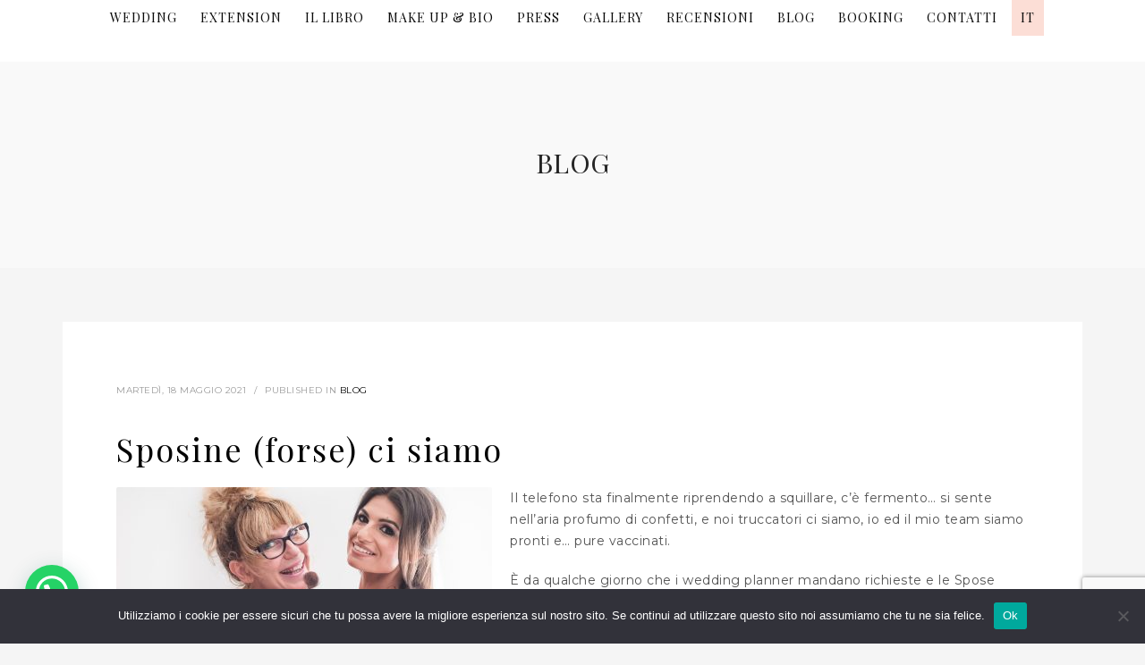

--- FILE ---
content_type: text/html; charset=UTF-8
request_url: https://www.valeriartist.com/sposine-forse-ci-siamo/
body_size: 15928
content:
<!DOCTYPE html>
<html lang="it-IT">
<head>
<meta charset="UTF-8"/>
<meta name="twitter:widgets:csp" content="on"/>
<link rel="profile" href="http://gmpg.org/xfn/11"/>
<link rel="pingback" href="https://www.valeriartist.com/xmlrpc.php"/>

<meta name='robots' content='index, follow, max-image-preview:large, max-snippet:-1, max-video-preview:-1' />
	<style>img:is([sizes="auto" i], [sizes^="auto," i]) { contain-intrinsic-size: 3000px 1500px }</style>
	<link rel="alternate" hreflang="it" href="https://www.valeriartist.com/sposine-forse-ci-siamo/" />
<link rel="alternate" hreflang="x-default" href="https://www.valeriartist.com/sposine-forse-ci-siamo/" />

	<!-- This site is optimized with the Yoast SEO plugin v24.4 - https://yoast.com/wordpress/plugins/seo/ -->
	<title>Sposine (forse) ci siamo - Valeria Artist</title>
	<link rel="canonical" href="https://www.valeriartist.com/sposine-forse-ci-siamo/" />
	<meta property="og:locale" content="it_IT" />
	<meta property="og:type" content="article" />
	<meta property="og:title" content="Sposine (forse) ci siamo - Valeria Artist" />
	<meta property="og:description" content="Il telefono sta finalmente riprendendo a squillare, c&#8217;è fermento&#8230; si sente nell&#8217;aria profumo di confetti, e noi truccatori ci siamo, io ed il mio team siamo pronti e&#8230; pure vaccinati. È da qualche giorno che i wedding planner mandano richieste e le Spose pure, ho già rincominciato con le prove trucco&#8230; forse è il caso" />
	<meta property="og:url" content="https://www.valeriartist.com/sposine-forse-ci-siamo/" />
	<meta property="og:site_name" content="Valeria Artist" />
	<meta property="article:published_time" content="2021-05-18T19:18:02+00:00" />
	<meta property="article:modified_time" content="2021-05-28T17:11:53+00:00" />
	<meta property="og:image" content="https://www.valeriartist.com/wp-content/uploads/2021/05/Cala-Volpe-81.jpg" />
	<meta property="og:image:width" content="1920" />
	<meta property="og:image:height" content="1698" />
	<meta property="og:image:type" content="image/jpeg" />
	<meta name="author" content="v413r4r7user" />
	<meta name="twitter:card" content="summary_large_image" />
	<meta name="twitter:label1" content="Scritto da" />
	<meta name="twitter:data1" content="v413r4r7user" />
	<meta name="twitter:label2" content="Tempo di lettura stimato" />
	<meta name="twitter:data2" content="3 minuti" />
	<script type="application/ld+json" class="yoast-schema-graph">{"@context":"https://schema.org","@graph":[{"@type":"Article","@id":"https://www.valeriartist.com/sposine-forse-ci-siamo/#article","isPartOf":{"@id":"https://www.valeriartist.com/sposine-forse-ci-siamo/"},"author":{"name":"v413r4r7user","@id":"https://www.valeriartist.com/#/schema/person/cd12ac68dfea5b7bd0b62e30ecaf2ee5"},"headline":"Sposine (forse) ci siamo","datePublished":"2021-05-18T19:18:02+00:00","dateModified":"2021-05-28T17:11:53+00:00","mainEntityOfPage":{"@id":"https://www.valeriartist.com/sposine-forse-ci-siamo/"},"wordCount":469,"publisher":{"@id":"https://www.valeriartist.com/#organization"},"image":{"@id":"https://www.valeriartist.com/sposine-forse-ci-siamo/#primaryimage"},"thumbnailUrl":"https://www.valeriartist.com/wp-content/uploads/2021/05/Cala-Volpe-81.jpg","articleSection":["Blog"],"inLanguage":"it-IT"},{"@type":"WebPage","@id":"https://www.valeriartist.com/sposine-forse-ci-siamo/","url":"https://www.valeriartist.com/sposine-forse-ci-siamo/","name":"Sposine (forse) ci siamo - Valeria Artist","isPartOf":{"@id":"https://www.valeriartist.com/#website"},"primaryImageOfPage":{"@id":"https://www.valeriartist.com/sposine-forse-ci-siamo/#primaryimage"},"image":{"@id":"https://www.valeriartist.com/sposine-forse-ci-siamo/#primaryimage"},"thumbnailUrl":"https://www.valeriartist.com/wp-content/uploads/2021/05/Cala-Volpe-81.jpg","datePublished":"2021-05-18T19:18:02+00:00","dateModified":"2021-05-28T17:11:53+00:00","breadcrumb":{"@id":"https://www.valeriartist.com/sposine-forse-ci-siamo/#breadcrumb"},"inLanguage":"it-IT","potentialAction":[{"@type":"ReadAction","target":["https://www.valeriartist.com/sposine-forse-ci-siamo/"]}]},{"@type":"ImageObject","inLanguage":"it-IT","@id":"https://www.valeriartist.com/sposine-forse-ci-siamo/#primaryimage","url":"https://www.valeriartist.com/wp-content/uploads/2021/05/Cala-Volpe-81.jpg","contentUrl":"https://www.valeriartist.com/wp-content/uploads/2021/05/Cala-Volpe-81.jpg","width":1920,"height":1698},{"@type":"BreadcrumbList","@id":"https://www.valeriartist.com/sposine-forse-ci-siamo/#breadcrumb","itemListElement":[{"@type":"ListItem","position":1,"name":"Home","item":"https://www.valeriartist.com/?lang=ru"},{"@type":"ListItem","position":2,"name":"Blog","item":"https://www.valeriartist.com/blog/"},{"@type":"ListItem","position":3,"name":"Sposine (forse) ci siamo"}]},{"@type":"WebSite","@id":"https://www.valeriartist.com/#website","url":"https://www.valeriartist.com/","name":"Valeria Artist","description":"Make Up Artist Sardinia","publisher":{"@id":"https://www.valeriartist.com/#organization"},"potentialAction":[{"@type":"SearchAction","target":{"@type":"EntryPoint","urlTemplate":"https://www.valeriartist.com/?s={search_term_string}"},"query-input":{"@type":"PropertyValueSpecification","valueRequired":true,"valueName":"search_term_string"}}],"inLanguage":"it-IT"},{"@type":"Organization","@id":"https://www.valeriartist.com/#organization","name":"Valeria Artist","url":"https://www.valeriartist.com/","logo":{"@type":"ImageObject","inLanguage":"it-IT","@id":"https://www.valeriartist.com/#/schema/logo/image/","url":"https://www.valeriartist.com/wp-content/uploads/2021/03/libro-i-racconti-delle-spose.jpg","contentUrl":"https://www.valeriartist.com/wp-content/uploads/2021/03/libro-i-racconti-delle-spose.jpg","width":1024,"height":683,"caption":"Valeria Artist"},"image":{"@id":"https://www.valeriartist.com/#/schema/logo/image/"}},{"@type":"Person","@id":"https://www.valeriartist.com/#/schema/person/cd12ac68dfea5b7bd0b62e30ecaf2ee5","name":"v413r4r7user","url":"https://www.valeriartist.com/author/v413r4r7user/"}]}</script>
	<!-- / Yoast SEO plugin. -->


<link rel='dns-prefetch' href='//fonts.googleapis.com' />
<link rel="alternate" type="application/rss+xml" title="Valeria Artist &raquo; Feed" href="https://www.valeriartist.com/feed/" />
<link rel="alternate" type="application/rss+xml" title="Valeria Artist &raquo; Feed dei commenti" href="https://www.valeriartist.com/comments/feed/" />
<link rel="alternate" type="application/rss+xml" title="Valeria Artist &raquo; Sposine (forse) ci siamo Feed dei commenti" href="https://www.valeriartist.com/sposine-forse-ci-siamo/feed/" />
<script type="text/javascript">
/* <![CDATA[ */
window._wpemojiSettings = {"baseUrl":"https:\/\/s.w.org\/images\/core\/emoji\/15.0.3\/72x72\/","ext":".png","svgUrl":"https:\/\/s.w.org\/images\/core\/emoji\/15.0.3\/svg\/","svgExt":".svg","source":{"concatemoji":"https:\/\/www.valeriartist.com\/wp-includes\/js\/wp-emoji-release.min.js?ver=6.7.4"}};
/*! This file is auto-generated */
!function(i,n){var o,s,e;function c(e){try{var t={supportTests:e,timestamp:(new Date).valueOf()};sessionStorage.setItem(o,JSON.stringify(t))}catch(e){}}function p(e,t,n){e.clearRect(0,0,e.canvas.width,e.canvas.height),e.fillText(t,0,0);var t=new Uint32Array(e.getImageData(0,0,e.canvas.width,e.canvas.height).data),r=(e.clearRect(0,0,e.canvas.width,e.canvas.height),e.fillText(n,0,0),new Uint32Array(e.getImageData(0,0,e.canvas.width,e.canvas.height).data));return t.every(function(e,t){return e===r[t]})}function u(e,t,n){switch(t){case"flag":return n(e,"\ud83c\udff3\ufe0f\u200d\u26a7\ufe0f","\ud83c\udff3\ufe0f\u200b\u26a7\ufe0f")?!1:!n(e,"\ud83c\uddfa\ud83c\uddf3","\ud83c\uddfa\u200b\ud83c\uddf3")&&!n(e,"\ud83c\udff4\udb40\udc67\udb40\udc62\udb40\udc65\udb40\udc6e\udb40\udc67\udb40\udc7f","\ud83c\udff4\u200b\udb40\udc67\u200b\udb40\udc62\u200b\udb40\udc65\u200b\udb40\udc6e\u200b\udb40\udc67\u200b\udb40\udc7f");case"emoji":return!n(e,"\ud83d\udc26\u200d\u2b1b","\ud83d\udc26\u200b\u2b1b")}return!1}function f(e,t,n){var r="undefined"!=typeof WorkerGlobalScope&&self instanceof WorkerGlobalScope?new OffscreenCanvas(300,150):i.createElement("canvas"),a=r.getContext("2d",{willReadFrequently:!0}),o=(a.textBaseline="top",a.font="600 32px Arial",{});return e.forEach(function(e){o[e]=t(a,e,n)}),o}function t(e){var t=i.createElement("script");t.src=e,t.defer=!0,i.head.appendChild(t)}"undefined"!=typeof Promise&&(o="wpEmojiSettingsSupports",s=["flag","emoji"],n.supports={everything:!0,everythingExceptFlag:!0},e=new Promise(function(e){i.addEventListener("DOMContentLoaded",e,{once:!0})}),new Promise(function(t){var n=function(){try{var e=JSON.parse(sessionStorage.getItem(o));if("object"==typeof e&&"number"==typeof e.timestamp&&(new Date).valueOf()<e.timestamp+604800&&"object"==typeof e.supportTests)return e.supportTests}catch(e){}return null}();if(!n){if("undefined"!=typeof Worker&&"undefined"!=typeof OffscreenCanvas&&"undefined"!=typeof URL&&URL.createObjectURL&&"undefined"!=typeof Blob)try{var e="postMessage("+f.toString()+"("+[JSON.stringify(s),u.toString(),p.toString()].join(",")+"));",r=new Blob([e],{type:"text/javascript"}),a=new Worker(URL.createObjectURL(r),{name:"wpTestEmojiSupports"});return void(a.onmessage=function(e){c(n=e.data),a.terminate(),t(n)})}catch(e){}c(n=f(s,u,p))}t(n)}).then(function(e){for(var t in e)n.supports[t]=e[t],n.supports.everything=n.supports.everything&&n.supports[t],"flag"!==t&&(n.supports.everythingExceptFlag=n.supports.everythingExceptFlag&&n.supports[t]);n.supports.everythingExceptFlag=n.supports.everythingExceptFlag&&!n.supports.flag,n.DOMReady=!1,n.readyCallback=function(){n.DOMReady=!0}}).then(function(){return e}).then(function(){var e;n.supports.everything||(n.readyCallback(),(e=n.source||{}).concatemoji?t(e.concatemoji):e.wpemoji&&e.twemoji&&(t(e.twemoji),t(e.wpemoji)))}))}((window,document),window._wpemojiSettings);
/* ]]> */
</script>
<link rel='stylesheet' id='zn_all_g_fonts-css' href='//fonts.googleapis.com/css?family=Montserrat%3Aregular%2C700%7CPlayfair+Display%3Aregular%2C700%2C900&#038;ver=6.7.4' type='text/css' media='all' />
<style id='wp-emoji-styles-inline-css' type='text/css'>

	img.wp-smiley, img.emoji {
		display: inline !important;
		border: none !important;
		box-shadow: none !important;
		height: 1em !important;
		width: 1em !important;
		margin: 0 0.07em !important;
		vertical-align: -0.1em !important;
		background: none !important;
		padding: 0 !important;
	}
</style>
<link rel='stylesheet' id='wp-block-library-css' href='https://www.valeriartist.com/wp-includes/css/dist/block-library/style.min.css?ver=6.7.4' type='text/css' media='all' />
<style id='joinchat-button-style-inline-css' type='text/css'>
.wp-block-joinchat-button{border:none!important;text-align:center}.wp-block-joinchat-button figure{display:table;margin:0 auto;padding:0}.wp-block-joinchat-button figcaption{font:normal normal 400 .6em/2em var(--wp--preset--font-family--system-font,sans-serif);margin:0;padding:0}.wp-block-joinchat-button .joinchat-button__qr{background-color:#fff;border:6px solid #25d366;border-radius:30px;box-sizing:content-box;display:block;height:200px;margin:auto;overflow:hidden;padding:10px;width:200px}.wp-block-joinchat-button .joinchat-button__qr canvas,.wp-block-joinchat-button .joinchat-button__qr img{display:block;margin:auto}.wp-block-joinchat-button .joinchat-button__link{align-items:center;background-color:#25d366;border:6px solid #25d366;border-radius:30px;display:inline-flex;flex-flow:row nowrap;justify-content:center;line-height:1.25em;margin:0 auto;text-decoration:none}.wp-block-joinchat-button .joinchat-button__link:before{background:transparent var(--joinchat-ico) no-repeat center;background-size:100%;content:"";display:block;height:1.5em;margin:-.75em .75em -.75em 0;width:1.5em}.wp-block-joinchat-button figure+.joinchat-button__link{margin-top:10px}@media (orientation:landscape)and (min-height:481px),(orientation:portrait)and (min-width:481px){.wp-block-joinchat-button.joinchat-button--qr-only figure+.joinchat-button__link{display:none}}@media (max-width:480px),(orientation:landscape)and (max-height:480px){.wp-block-joinchat-button figure{display:none}}

</style>
<style id='classic-theme-styles-inline-css' type='text/css'>
/*! This file is auto-generated */
.wp-block-button__link{color:#fff;background-color:#32373c;border-radius:9999px;box-shadow:none;text-decoration:none;padding:calc(.667em + 2px) calc(1.333em + 2px);font-size:1.125em}.wp-block-file__button{background:#32373c;color:#fff;text-decoration:none}
</style>
<style id='global-styles-inline-css' type='text/css'>
:root{--wp--preset--aspect-ratio--square: 1;--wp--preset--aspect-ratio--4-3: 4/3;--wp--preset--aspect-ratio--3-4: 3/4;--wp--preset--aspect-ratio--3-2: 3/2;--wp--preset--aspect-ratio--2-3: 2/3;--wp--preset--aspect-ratio--16-9: 16/9;--wp--preset--aspect-ratio--9-16: 9/16;--wp--preset--color--black: #000000;--wp--preset--color--cyan-bluish-gray: #abb8c3;--wp--preset--color--white: #ffffff;--wp--preset--color--pale-pink: #f78da7;--wp--preset--color--vivid-red: #cf2e2e;--wp--preset--color--luminous-vivid-orange: #ff6900;--wp--preset--color--luminous-vivid-amber: #fcb900;--wp--preset--color--light-green-cyan: #7bdcb5;--wp--preset--color--vivid-green-cyan: #00d084;--wp--preset--color--pale-cyan-blue: #8ed1fc;--wp--preset--color--vivid-cyan-blue: #0693e3;--wp--preset--color--vivid-purple: #9b51e0;--wp--preset--gradient--vivid-cyan-blue-to-vivid-purple: linear-gradient(135deg,rgba(6,147,227,1) 0%,rgb(155,81,224) 100%);--wp--preset--gradient--light-green-cyan-to-vivid-green-cyan: linear-gradient(135deg,rgb(122,220,180) 0%,rgb(0,208,130) 100%);--wp--preset--gradient--luminous-vivid-amber-to-luminous-vivid-orange: linear-gradient(135deg,rgba(252,185,0,1) 0%,rgba(255,105,0,1) 100%);--wp--preset--gradient--luminous-vivid-orange-to-vivid-red: linear-gradient(135deg,rgba(255,105,0,1) 0%,rgb(207,46,46) 100%);--wp--preset--gradient--very-light-gray-to-cyan-bluish-gray: linear-gradient(135deg,rgb(238,238,238) 0%,rgb(169,184,195) 100%);--wp--preset--gradient--cool-to-warm-spectrum: linear-gradient(135deg,rgb(74,234,220) 0%,rgb(151,120,209) 20%,rgb(207,42,186) 40%,rgb(238,44,130) 60%,rgb(251,105,98) 80%,rgb(254,248,76) 100%);--wp--preset--gradient--blush-light-purple: linear-gradient(135deg,rgb(255,206,236) 0%,rgb(152,150,240) 100%);--wp--preset--gradient--blush-bordeaux: linear-gradient(135deg,rgb(254,205,165) 0%,rgb(254,45,45) 50%,rgb(107,0,62) 100%);--wp--preset--gradient--luminous-dusk: linear-gradient(135deg,rgb(255,203,112) 0%,rgb(199,81,192) 50%,rgb(65,88,208) 100%);--wp--preset--gradient--pale-ocean: linear-gradient(135deg,rgb(255,245,203) 0%,rgb(182,227,212) 50%,rgb(51,167,181) 100%);--wp--preset--gradient--electric-grass: linear-gradient(135deg,rgb(202,248,128) 0%,rgb(113,206,126) 100%);--wp--preset--gradient--midnight: linear-gradient(135deg,rgb(2,3,129) 0%,rgb(40,116,252) 100%);--wp--preset--font-size--small: 13px;--wp--preset--font-size--medium: 20px;--wp--preset--font-size--large: 36px;--wp--preset--font-size--x-large: 42px;--wp--preset--spacing--20: 0.44rem;--wp--preset--spacing--30: 0.67rem;--wp--preset--spacing--40: 1rem;--wp--preset--spacing--50: 1.5rem;--wp--preset--spacing--60: 2.25rem;--wp--preset--spacing--70: 3.38rem;--wp--preset--spacing--80: 5.06rem;--wp--preset--shadow--natural: 6px 6px 9px rgba(0, 0, 0, 0.2);--wp--preset--shadow--deep: 12px 12px 50px rgba(0, 0, 0, 0.4);--wp--preset--shadow--sharp: 6px 6px 0px rgba(0, 0, 0, 0.2);--wp--preset--shadow--outlined: 6px 6px 0px -3px rgba(255, 255, 255, 1), 6px 6px rgba(0, 0, 0, 1);--wp--preset--shadow--crisp: 6px 6px 0px rgba(0, 0, 0, 1);}:where(.is-layout-flex){gap: 0.5em;}:where(.is-layout-grid){gap: 0.5em;}body .is-layout-flex{display: flex;}.is-layout-flex{flex-wrap: wrap;align-items: center;}.is-layout-flex > :is(*, div){margin: 0;}body .is-layout-grid{display: grid;}.is-layout-grid > :is(*, div){margin: 0;}:where(.wp-block-columns.is-layout-flex){gap: 2em;}:where(.wp-block-columns.is-layout-grid){gap: 2em;}:where(.wp-block-post-template.is-layout-flex){gap: 1.25em;}:where(.wp-block-post-template.is-layout-grid){gap: 1.25em;}.has-black-color{color: var(--wp--preset--color--black) !important;}.has-cyan-bluish-gray-color{color: var(--wp--preset--color--cyan-bluish-gray) !important;}.has-white-color{color: var(--wp--preset--color--white) !important;}.has-pale-pink-color{color: var(--wp--preset--color--pale-pink) !important;}.has-vivid-red-color{color: var(--wp--preset--color--vivid-red) !important;}.has-luminous-vivid-orange-color{color: var(--wp--preset--color--luminous-vivid-orange) !important;}.has-luminous-vivid-amber-color{color: var(--wp--preset--color--luminous-vivid-amber) !important;}.has-light-green-cyan-color{color: var(--wp--preset--color--light-green-cyan) !important;}.has-vivid-green-cyan-color{color: var(--wp--preset--color--vivid-green-cyan) !important;}.has-pale-cyan-blue-color{color: var(--wp--preset--color--pale-cyan-blue) !important;}.has-vivid-cyan-blue-color{color: var(--wp--preset--color--vivid-cyan-blue) !important;}.has-vivid-purple-color{color: var(--wp--preset--color--vivid-purple) !important;}.has-black-background-color{background-color: var(--wp--preset--color--black) !important;}.has-cyan-bluish-gray-background-color{background-color: var(--wp--preset--color--cyan-bluish-gray) !important;}.has-white-background-color{background-color: var(--wp--preset--color--white) !important;}.has-pale-pink-background-color{background-color: var(--wp--preset--color--pale-pink) !important;}.has-vivid-red-background-color{background-color: var(--wp--preset--color--vivid-red) !important;}.has-luminous-vivid-orange-background-color{background-color: var(--wp--preset--color--luminous-vivid-orange) !important;}.has-luminous-vivid-amber-background-color{background-color: var(--wp--preset--color--luminous-vivid-amber) !important;}.has-light-green-cyan-background-color{background-color: var(--wp--preset--color--light-green-cyan) !important;}.has-vivid-green-cyan-background-color{background-color: var(--wp--preset--color--vivid-green-cyan) !important;}.has-pale-cyan-blue-background-color{background-color: var(--wp--preset--color--pale-cyan-blue) !important;}.has-vivid-cyan-blue-background-color{background-color: var(--wp--preset--color--vivid-cyan-blue) !important;}.has-vivid-purple-background-color{background-color: var(--wp--preset--color--vivid-purple) !important;}.has-black-border-color{border-color: var(--wp--preset--color--black) !important;}.has-cyan-bluish-gray-border-color{border-color: var(--wp--preset--color--cyan-bluish-gray) !important;}.has-white-border-color{border-color: var(--wp--preset--color--white) !important;}.has-pale-pink-border-color{border-color: var(--wp--preset--color--pale-pink) !important;}.has-vivid-red-border-color{border-color: var(--wp--preset--color--vivid-red) !important;}.has-luminous-vivid-orange-border-color{border-color: var(--wp--preset--color--luminous-vivid-orange) !important;}.has-luminous-vivid-amber-border-color{border-color: var(--wp--preset--color--luminous-vivid-amber) !important;}.has-light-green-cyan-border-color{border-color: var(--wp--preset--color--light-green-cyan) !important;}.has-vivid-green-cyan-border-color{border-color: var(--wp--preset--color--vivid-green-cyan) !important;}.has-pale-cyan-blue-border-color{border-color: var(--wp--preset--color--pale-cyan-blue) !important;}.has-vivid-cyan-blue-border-color{border-color: var(--wp--preset--color--vivid-cyan-blue) !important;}.has-vivid-purple-border-color{border-color: var(--wp--preset--color--vivid-purple) !important;}.has-vivid-cyan-blue-to-vivid-purple-gradient-background{background: var(--wp--preset--gradient--vivid-cyan-blue-to-vivid-purple) !important;}.has-light-green-cyan-to-vivid-green-cyan-gradient-background{background: var(--wp--preset--gradient--light-green-cyan-to-vivid-green-cyan) !important;}.has-luminous-vivid-amber-to-luminous-vivid-orange-gradient-background{background: var(--wp--preset--gradient--luminous-vivid-amber-to-luminous-vivid-orange) !important;}.has-luminous-vivid-orange-to-vivid-red-gradient-background{background: var(--wp--preset--gradient--luminous-vivid-orange-to-vivid-red) !important;}.has-very-light-gray-to-cyan-bluish-gray-gradient-background{background: var(--wp--preset--gradient--very-light-gray-to-cyan-bluish-gray) !important;}.has-cool-to-warm-spectrum-gradient-background{background: var(--wp--preset--gradient--cool-to-warm-spectrum) !important;}.has-blush-light-purple-gradient-background{background: var(--wp--preset--gradient--blush-light-purple) !important;}.has-blush-bordeaux-gradient-background{background: var(--wp--preset--gradient--blush-bordeaux) !important;}.has-luminous-dusk-gradient-background{background: var(--wp--preset--gradient--luminous-dusk) !important;}.has-pale-ocean-gradient-background{background: var(--wp--preset--gradient--pale-ocean) !important;}.has-electric-grass-gradient-background{background: var(--wp--preset--gradient--electric-grass) !important;}.has-midnight-gradient-background{background: var(--wp--preset--gradient--midnight) !important;}.has-small-font-size{font-size: var(--wp--preset--font-size--small) !important;}.has-medium-font-size{font-size: var(--wp--preset--font-size--medium) !important;}.has-large-font-size{font-size: var(--wp--preset--font-size--large) !important;}.has-x-large-font-size{font-size: var(--wp--preset--font-size--x-large) !important;}
:where(.wp-block-post-template.is-layout-flex){gap: 1.25em;}:where(.wp-block-post-template.is-layout-grid){gap: 1.25em;}
:where(.wp-block-columns.is-layout-flex){gap: 2em;}:where(.wp-block-columns.is-layout-grid){gap: 2em;}
:root :where(.wp-block-pullquote){font-size: 1.5em;line-height: 1.6;}
</style>
<link rel='stylesheet' id='contact-form-7-css' href='https://www.valeriartist.com/wp-content/plugins/contact-form-7/includes/css/styles.css?ver=6.0.3' type='text/css' media='all' />
<link rel='stylesheet' id='cookie-notice-front-css' href='https://www.valeriartist.com/wp-content/plugins/cookie-notice/css/front.min.css?ver=2.5.5' type='text/css' media='all' />
<link rel='stylesheet' id='wpml-menu-item-0-css' href='https://www.valeriartist.com/wp-content/plugins/sitepress-multilingual-cms/templates/language-switchers/menu-item/style.min.css?ver=1' type='text/css' media='all' />
<style id='wpml-menu-item-0-inline-css' type='text/css'>
.wpml-ls-slot-505, .wpml-ls-slot-505 a, .wpml-ls-slot-505 a:visited{background-color:#fcded6;}.wpml-ls-slot-505:hover, .wpml-ls-slot-505:hover a, .wpml-ls-slot-505 a:hover{background-color:#fcefea;}.wpml-ls-slot-505.wpml-ls-current-language, .wpml-ls-slot-505.wpml-ls-current-language a, .wpml-ls-slot-505.wpml-ls-current-language a:visited{color:#ffffff;background-color:#fcded6;}.wpml-ls-slot-505.wpml-ls-current-language:hover, .wpml-ls-slot-505.wpml-ls-current-language:hover a, .wpml-ls-slot-505.wpml-ls-current-language a:hover{color:#ffffff;background-color:#000000;}.wpml-ls-slot-505.wpml-ls-current-language .wpml-ls-slot-505, .wpml-ls-slot-505.wpml-ls-current-language .wpml-ls-slot-505 a, .wpml-ls-slot-505.wpml-ls-current-language .wpml-ls-slot-505 a:visited{background-color:#fcded6;}.wpml-ls-slot-505.wpml-ls-current-language .wpml-ls-slot-505:hover, .wpml-ls-slot-505.wpml-ls-current-language .wpml-ls-slot-505:hover a, .wpml-ls-slot-505.wpml-ls-current-language .wpml-ls-slot-505 a:hover {background-color:#fcefea;}
</style>
<link rel='stylesheet' id='kallyas-styles-css' href='https://www.valeriartist.com/wp-content/themes/kallyas/style.css?ver=4.18.1' type='text/css' media='all' />
<link rel='stylesheet' id='th-bootstrap-styles-css' href='https://www.valeriartist.com/wp-content/themes/kallyas/css/bootstrap.min.css?ver=4.18.1' type='text/css' media='all' />
<link rel='stylesheet' id='th-theme-template-styles-css' href='https://www.valeriartist.com/wp-content/themes/kallyas/css/template.min.css?ver=4.18.1' type='text/css' media='all' />
<link rel='stylesheet' id='joinchat-css' href='https://www.valeriartist.com/wp-content/plugins/creame-whatsapp-me/public/css/joinchat-btn.min.css?ver=5.2.1' type='text/css' media='all' />
<style id='joinchat-inline-css' type='text/css'>
.joinchat{--red:37;--green:211;--blue:102;--bw:100}
</style>
<link rel='stylesheet' id='zion-frontend-css' href='https://www.valeriartist.com/wp-content/themes/kallyas/framework/zion-builder/assets/css/znb_frontend.css?ver=1.0.29' type='text/css' media='all' />
<link rel='stylesheet' id='1135-layout.css-css' href='//www.valeriartist.com/wp-content/uploads/zion-builder/cache/1135-layout.css?ver=a054794c058a1c14dcb1ea5bf4a8a4fe' type='text/css' media='all' />
<link rel='stylesheet' id='th-theme-print-stylesheet-css' href='https://www.valeriartist.com/wp-content/themes/kallyas/css/print.css?ver=4.18.1' type='text/css' media='print' />
<link rel='stylesheet' id='th-theme-options-styles-css' href='//www.valeriartist.com/wp-content/uploads/zn_dynamic.css?ver=1755593594' type='text/css' media='all' />
<script type="text/javascript" id="cookie-notice-front-js-before">
/* <![CDATA[ */
var cnArgs = {"ajaxUrl":"https:\/\/www.valeriartist.com\/wp-admin\/admin-ajax.php","nonce":"16feb25901","hideEffect":"fade","position":"bottom","onScroll":false,"onScrollOffset":100,"onClick":false,"cookieName":"cookie_notice_accepted","cookieTime":2592000,"cookieTimeRejected":2592000,"globalCookie":false,"redirection":false,"cache":false,"revokeCookies":false,"revokeCookiesOpt":"automatic"};
/* ]]> */
</script>
<script type="text/javascript" src="https://www.valeriartist.com/wp-content/plugins/cookie-notice/js/front.min.js?ver=2.5.5" id="cookie-notice-front-js"></script>
<script type="text/javascript" src="https://www.valeriartist.com/wp-includes/js/jquery/jquery.min.js?ver=3.7.1" id="jquery-core-js"></script>
<script type="text/javascript" src="https://www.valeriartist.com/wp-includes/js/jquery/jquery-migrate.min.js?ver=3.4.1" id="jquery-migrate-js"></script>
<link rel="https://api.w.org/" href="https://www.valeriartist.com/wp-json/" /><link rel="alternate" title="JSON" type="application/json" href="https://www.valeriartist.com/wp-json/wp/v2/posts/1135" /><link rel="EditURI" type="application/rsd+xml" title="RSD" href="https://www.valeriartist.com/xmlrpc.php?rsd" />
<meta name="generator" content="WordPress 6.7.4" />
<link rel='shortlink' href='https://www.valeriartist.com/?p=1135' />
<link rel="alternate" title="oEmbed (JSON)" type="application/json+oembed" href="https://www.valeriartist.com/wp-json/oembed/1.0/embed?url=https%3A%2F%2Fwww.valeriartist.com%2Fsposine-forse-ci-siamo%2F" />
<link rel="alternate" title="oEmbed (XML)" type="text/xml+oembed" href="https://www.valeriartist.com/wp-json/oembed/1.0/embed?url=https%3A%2F%2Fwww.valeriartist.com%2Fsposine-forse-ci-siamo%2F&#038;format=xml" />
<meta name="generator" content="WPML ver:4.6.15 stt:1,27,45;" />
		<meta name="theme-color"
			  content="#fcded6">
				<meta name="viewport" content="width=device-width, initial-scale=1, maximum-scale=1"/>
		
		<!--[if lte IE 8]>
		<script type="text/javascript">
			var $buoop = {
				vs: {i: 10, f: 25, o: 12.1, s: 7, n: 9}
			};

			$buoop.ol = window.onload;

			window.onload = function () {
				try {
					if ($buoop.ol) {
						$buoop.ol()
					}
				}
				catch (e) {
				}

				var e = document.createElement("script");
				e.setAttribute("type", "text/javascript");
				e.setAttribute("src", "https://browser-update.org/update.js");
				document.body.appendChild(e);
			};
		</script>
		<![endif]-->

		<!-- for IE6-8 support of HTML5 elements -->
		<!--[if lt IE 9]>
		<script src="//html5shim.googlecode.com/svn/trunk/html5.js"></script>
		<![endif]-->
		
	<!-- Fallback for animating in viewport -->
	<noscript>
		<style type="text/css" media="screen">
			.zn-animateInViewport {visibility: visible;}
		</style>
	</noscript>
	<style type="text/css">.recentcomments a{display:inline !important;padding:0 !important;margin:0 !important;}</style><link rel="icon" href="https://www.valeriartist.com/wp-content/uploads/2021/04/cropped-valeria-icon-32x32.png" sizes="32x32" />
<link rel="icon" href="https://www.valeriartist.com/wp-content/uploads/2021/04/cropped-valeria-icon-192x192.png" sizes="192x192" />
<link rel="apple-touch-icon" href="https://www.valeriartist.com/wp-content/uploads/2021/04/cropped-valeria-icon-180x180.png" />
<meta name="msapplication-TileImage" content="https://www.valeriartist.com/wp-content/uploads/2021/04/cropped-valeria-icon-270x270.png" />
		<style type="text/css" id="wp-custom-css">
			.main-nav>ul>.menu-item>a {
	padding: 6px 10px;}

.page-title {
	font-family: "Playfair Display", Helvetica, Arial, sans-serif;
	line-height: 36px;
	font-weight: 400;
	font-style: normal;
	letter-spacing: 2px;
}

.kl-single-layout--modern .kl-blog-post-body {
	font-family: "Montserrat", Helvetica, Arial, sans-serif;
	font-size: 14px;
	line-height: 24px;
}

.kl-blog-item-container.zn_columns .kl-blog-item-title {
	font-family: "Playfair Display", Helvetica, Arial, sans-serif;
	line-height: 18px !important;
	font-weight: 400;
	font-style: normal;
	letter-spacing: 2px;
}

.kl-blog-item-container.zn_columns .kl-blog-item-title {
	line-height: 34px  !important;
	font-size: 30px  !important;
	padding: 25px 0 0;
}



.kl-blog-related-post-title {
	font-family: "Playfair Display", Helvetica, Arial, sans-serif;
	line-height: 18px !important;
	font-weight: 400;
	font-style: normal;
	letter-spacing: 2px;
}

.catItemAuthor, .kl-blog-item-author {display: none;}


.wpcf7-acceptance{
	margin: 0px !important;
	border: 0px !important;
	padding: 0px !important;
	box-shadow: none !important;
}		</style>
		<!-- Global site tag (gtag.js) - Google Analytics -->
<script async src="https://www.googletagmanager.com/gtag/js?id=G-MQ4P4DP1QJ"></script>
<script>
  window.dataLayer = window.dataLayer || [];
  function gtag(){dataLayer.push(arguments);}
  gtag('js', new Date());

  gtag('config', 'G-MQ4P4DP1QJ');
</script></head>

<body  class="post-template-default single single-post postid-1135 single-format-standard cookies-not-set res1170 kl-sticky-header kl-skin--light" itemscope="itemscope" itemtype="https://schema.org/WebPage" >


<div class="login_register_stuff"></div><!-- end login register stuff -->		<div id="fb-root"></div>
		<script>(function (d, s, id) {
			var js, fjs = d.getElementsByTagName(s)[0];
			if (d.getElementById(id)) {return;}
			js = d.createElement(s); js.id = id;
			js.src = "https://connect.facebook.net/en_US/sdk.js#xfbml=1&version=v3.0";
			fjs.parentNode.insertBefore(js, fjs);
		}(document, 'script', 'facebook-jssdk'));</script>
		

<div id="page_wrapper">

<header id="header" class="site-header  style13 header--sticky header--not-sticked     sticky-resize headerstyle--image_color site-header--absolute nav-th--light kl-center-menu sheader-sh--default"  data-original-sticky-textscheme="sh--default"  role="banner" itemscope="itemscope" itemtype="https://schema.org/WPHeader" >
		<div class="site-header-wrapper sticky-top-area">

		<div class="site-header-top-wrapper topbar-style--default  sh--dark">

			<div class="siteheader-container topbar-full">

				

			</div>
		</div><!-- /.site-header-top-wrapper -->

		<div class="kl-top-header site-header-main-wrapper clearfix  header-no-top  header-no-bottom fxb-sm-wrap sh--default">

			<div class="container siteheader-container ">

				<div class='fxb-col fxb-basis-auto'>

					

<div class="fxb-row site-header-row site-header-main ">

	<div class='fxb-col fxb fxb-start-x fxb-center-y fxb-basis-auto fxb-grow-0  site-header-col-left site-header-main-left'>
			</div>

	<div class='fxb-col fxb fxb-center-x fxb-center-y fxb-basis-auto site-header-col-center site-header-main-center'>
				<div class="sh-component main-menu-wrapper" role="navigation" itemscope="itemscope" itemtype="https://schema.org/SiteNavigationElement" >

					<div class="zn-res-menuwrapper">
			<a href="#" class="zn-res-trigger zn-menuBurger zn-menuBurger--3--s zn-menuBurger--anim1 " id="zn-res-trigger">
				<span></span>
				<span></span>
				<span></span>
			</a>
		</div><!-- end responsive menu -->
		<div id="main-menu" class="main-nav mainnav--sidepanel mainnav--active-uline mainnav--pointer-dash nav-mm--light zn_mega_wrapper "><ul id="menu-makeupartist-main-menu" class="main-menu main-menu-nav zn_mega_menu "><li id="menu-item-411" class="main-menu-item menu-item menu-item-type-custom menu-item-object-custom menu-item-411  main-menu-item-top  menu-item-even menu-item-depth-0"><a href="/#wedding" class=" main-menu-link main-menu-link-top"><span>Wedding</span></a></li>
<li id="menu-item-412" class="main-menu-item menu-item menu-item-type-custom menu-item-object-custom menu-item-412  main-menu-item-top  menu-item-even menu-item-depth-0"><a href="/#extensions" class=" main-menu-link main-menu-link-top"><span>Extension</span></a></li>
<li id="menu-item-413" class="main-menu-item menu-item menu-item-type-custom menu-item-object-custom menu-item-413  main-menu-item-top  menu-item-even menu-item-depth-0"><a href="/#mybook" class=" main-menu-link main-menu-link-top"><span>Il Libro</span></a></li>
<li id="menu-item-414" class="main-menu-item menu-item menu-item-type-custom menu-item-object-custom menu-item-414  main-menu-item-top  menu-item-even menu-item-depth-0"><a href="/#bio" class=" main-menu-link main-menu-link-top"><span>Make Up &#038; Bio</span></a></li>
<li id="menu-item-415" class="main-menu-item menu-item menu-item-type-custom menu-item-object-custom menu-item-415  main-menu-item-top  menu-item-even menu-item-depth-0"><a href="https://www.valeriartist.com/rassegna-stampa/" class=" main-menu-link main-menu-link-top"><span>Press</span></a></li>
<li id="menu-item-416" class="main-menu-item menu-item menu-item-type-custom menu-item-object-custom menu-item-416  main-menu-item-top  menu-item-even menu-item-depth-0"><a href="https://www.flickr.com/photos/wood_faces/albums" class=" main-menu-link main-menu-link-top"><span>Gallery</span></a></li>
<li id="menu-item-417" class="main-menu-item menu-item menu-item-type-custom menu-item-object-custom menu-item-417  main-menu-item-top  menu-item-even menu-item-depth-0"><a href="https://www.matrimonio.com/trucco-sposa/valeria-make-up--e119744/opinioni" class=" main-menu-link main-menu-link-top"><span>Recensioni</span></a></li>
<li id="menu-item-419" class="main-menu-item menu-item menu-item-type-post_type menu-item-object-page current_page_parent menu-item-419  main-menu-item-top  menu-item-even menu-item-depth-0"><a href="https://www.valeriartist.com/blog/" class=" main-menu-link main-menu-link-top"><span>Blog</span></a></li>
<li id="menu-item-2068" class="main-menu-item menu-item menu-item-type-post_type menu-item-object-page menu-item-2068  main-menu-item-top  menu-item-even menu-item-depth-0"><a href="https://www.valeriartist.com/booking-service/" class=" main-menu-link main-menu-link-top"><span>Booking</span></a></li>
<li id="menu-item-418" class="main-menu-item menu-item menu-item-type-custom menu-item-object-custom menu-item-418  main-menu-item-top  menu-item-even menu-item-depth-0"><a href="/#contatti" class=" main-menu-link main-menu-link-top"><span>Contatti</span></a></li>
<li id="menu-item-wpml-ls-505-it" class="main-menu-item menu-item wpml-ls-slot-505 wpml-ls-item wpml-ls-item-it wpml-ls-current-language wpml-ls-menu-item wpml-ls-first-item wpml-ls-last-item menu-item-type-wpml_ls_menu_item menu-item-object-wpml_ls_menu_item menu-item-wpml-ls-505-it  main-menu-item-top  menu-item-even menu-item-depth-0"><a title="It" href="https://www.valeriartist.com/sposine-forse-ci-siamo/" class=" main-menu-link main-menu-link-top"><span><span class="wpml-ls-native" lang="it">It</span></span></a></li>
</ul></div>		</div>
		<!-- end main_menu -->
			</div>

	<div class='fxb-col fxb fxb-end-x fxb-center-y fxb-basis-auto fxb-grow-0  site-header-col-right site-header-main-right'>

		<div class='fxb-col fxb fxb-end-x fxb-center-y fxb-basis-auto fxb-grow-0  site-header-main-right-top'>
								</div>

		
	</div>

</div><!-- /.site-header-main -->


				</div>

							</div><!-- /.siteheader-container -->

		</div><!-- /.site-header-main-wrapper -->

		

	</div><!-- /.site-header-wrapper -->
	</header>
<div id="page_header" class="page-subheader page-subheader--auto page-subheader--inherit-hp uh_zn_def_header_style  psubhead-stheader--absolute sh-titles--center sh-tcolor--dark">

    <div class="bgback"></div>

    
    <div class="th-sparkles"></div>

    <!-- DEFAULT HEADER STYLE -->
    <div class="ph-content-wrap">
        <div class="ph-content-v-center">
            <div>
                <div class="container">
                    <div class="row">
                        
                                                <div class="col-sm-12">
                            <div class="subheader-titles">
                                <h2 class="subheader-maintitle" itemprop="headline" >BLOG</h2>                            </div>
                        </div>
                                            </div>
                    <!-- end row -->
                </div>
            </div>
        </div>
    </div>
    <div class="zn_header_bottom_style"></div></div>

	<section id="content" class="site-content">
		<div class="container">
			<div class="row">

				<!--// Main Content: page content from WP_EDITOR along with the appropriate sidebar if one specified. -->
				<div class="col-md-12" role="main" itemprop="mainContentOfPage" >
					<div id="th-content-post">
						<div id="post-1135" class="kl-single-layout--modern post-1135 post type-post status-publish format-standard has-post-thumbnail hentry category-blog">

    
    <div class="itemView clearfix eBlog kl-blog kl-blog-list-wrapper kl-blog--style-light kl-blog-link-images">

        <div class="kl-blog-post" itemscope="itemscope" itemtype="https://schema.org/Blog" >

    <div class="kl-blog-post-header">
    <div class="kl-blog-post-details clearfix">

        <div class="pull-right hg-postlove-container">
            <!-- Display the postlove plugin here -->
                    </div>

        
        <div class="kl-blog-post-meta">
            
<span class="kl-blog-post-date updated" itemprop="datePublished" >
	martedì, 18 Maggio 2021</span>
<span class="infSep kl-blog-post-details-sep"> / </span>
<span class="itemCategory kl-blog-post-category"> Published in  </span> <a href="https://www.valeriartist.com/category/blog/" rel="category tag">Blog</a>        </div>
    </div>
</div>
<!-- end itemheader -->

<h1 class="page-title kl-blog-post-title entry-title" itemprop="headline" >Sposine (forse) ci siamo</h1><div class="itemBody kl-blog-post-body kl-blog-cols-1" itemprop="text" >
    <!-- Blog Image -->
    <a data-lightbox="image" href="https://www.valeriartist.com/wp-content/uploads/2021/05/Cala-Volpe-81.jpg" class="hoverBorder pull-left kl-blog-post-img kl-blog-post--default-view" ><img src="https://www.valeriartist.com/wp-content/uploads/2021/05/Cala-Volpe-81-420x280_c.jpg" width="420" height="280" alt="" title="Cala Volpe-81"/></a>    <!-- Blog Content -->
    <p>Il telefono sta finalmente riprendendo a squillare, c&#8217;è fermento&#8230; si sente nell&#8217;aria profumo di confetti, e noi truccatori ci siamo, io ed il mio team siamo pronti e&#8230; pure vaccinati.</p>
<p>È da qualche giorno che i wedding planner mandano richieste e le Spose pure, ho già rincominciato con le prove trucco&#8230; forse è il caso di dire che ci siamo davvero.</p>
<p>Ecco a voi mie care Sposine, <strong>un utile e rapido vademecum</strong> in base al nuovo Decreto Legge approvato dal Consiglio dei Ministri il 17 di Maggio, iniziamo dal ricevimento:</p>
<p>i banchetti per i matrimoni e le feste ripartiranno il <strong>15 Giugno</strong> (anche al chiuso) e gli invitati dovranno essere dotati di <strong>green pass</strong>.</p>
<style type="text/css">
				#gallery-1 {
					margin: auto;
				}
				#gallery-1 .gallery-item {
					float: left;
					margin-top: 10px;
					text-align: center;
					width: 33%;
				}
				#gallery-1 .gallery-caption {
					margin-left: 0;
				}
			</style><!-- see gallery_shortcode() in wp-includes/media.php -->
			
		<div id="gallery-1" class="gallery galleryid-1135 mfp-gallery mfp-gallery--images gallery-columns-3 gallery-size-medium"><div class="row zn_image_gallery "><div class="col-sm-6 col-md-4 col-lg-4"><a href="https://www.valeriartist.com/wp-content/uploads/2021/05/foto-blog-36.jpg" title="" class="hoverBorder"><img fetchpriority="high" decoding="async" width="300" height="200" src="https://www.valeriartist.com/wp-content/uploads/2021/05/foto-blog-36-300x200.jpg" class="attachment-medium size-medium" alt="" link="file" size="medium" ids="1142,1139,1136" orderby="post__in" include="1142,1139,1136" srcset="https://www.valeriartist.com/wp-content/uploads/2021/05/foto-blog-36-300x200.jpg 300w, https://www.valeriartist.com/wp-content/uploads/2021/05/foto-blog-36-1024x684.jpg 1024w, https://www.valeriartist.com/wp-content/uploads/2021/05/foto-blog-36-768x513.jpg 768w, https://www.valeriartist.com/wp-content/uploads/2021/05/foto-blog-36-1536x1026.jpg 1536w, https://www.valeriartist.com/wp-content/uploads/2021/05/foto-blog-36-280x187.jpg 280w, https://www.valeriartist.com/wp-content/uploads/2021/05/foto-blog-36-1170x781.jpg 1170w, https://www.valeriartist.com/wp-content/uploads/2021/05/foto-blog-36.jpg 1920w" sizes="(max-width: 300px) 100vw, 300px" /><span class="gallery_caption"></span></a></div><div class="col-sm-6 col-md-4 col-lg-4"><a href="https://www.valeriartist.com/wp-content/uploads/2021/05/foto-blog-21.jpg" title="" class="hoverBorder"><img decoding="async" width="300" height="200" src="https://www.valeriartist.com/wp-content/uploads/2021/05/foto-blog-21-300x200.jpg" class="attachment-medium size-medium" alt="" link="file" size="medium" ids="1142,1139,1136" orderby="post__in" include="1142,1139,1136" srcset="https://www.valeriartist.com/wp-content/uploads/2021/05/foto-blog-21-300x200.jpg 300w, https://www.valeriartist.com/wp-content/uploads/2021/05/foto-blog-21-1024x684.jpg 1024w, https://www.valeriartist.com/wp-content/uploads/2021/05/foto-blog-21-768x513.jpg 768w, https://www.valeriartist.com/wp-content/uploads/2021/05/foto-blog-21-1536x1026.jpg 1536w, https://www.valeriartist.com/wp-content/uploads/2021/05/foto-blog-21-280x187.jpg 280w, https://www.valeriartist.com/wp-content/uploads/2021/05/foto-blog-21-1170x781.jpg 1170w, https://www.valeriartist.com/wp-content/uploads/2021/05/foto-blog-21.jpg 1920w" sizes="(max-width: 300px) 100vw, 300px" /><span class="gallery_caption"></span></a></div><div class="col-sm-6 col-md-4 col-lg-4"><a href="https://www.valeriartist.com/wp-content/uploads/2021/05/foto-blog-20.jpg" title="" class="hoverBorder"><img decoding="async" width="300" height="192" src="https://www.valeriartist.com/wp-content/uploads/2021/05/foto-blog-20-300x192.jpg" class="attachment-medium size-medium" alt="" link="file" size="medium" ids="1142,1139,1136" orderby="post__in" include="1142,1139,1136" srcset="https://www.valeriartist.com/wp-content/uploads/2021/05/foto-blog-20-300x192.jpg 300w, https://www.valeriartist.com/wp-content/uploads/2021/05/foto-blog-20-1024x654.jpg 1024w, https://www.valeriartist.com/wp-content/uploads/2021/05/foto-blog-20-768x490.jpg 768w, https://www.valeriartist.com/wp-content/uploads/2021/05/foto-blog-20-1536x981.jpg 1536w, https://www.valeriartist.com/wp-content/uploads/2021/05/foto-blog-20-280x179.jpg 280w, https://www.valeriartist.com/wp-content/uploads/2021/05/foto-blog-20-1170x747.jpg 1170w, https://www.valeriartist.com/wp-content/uploads/2021/05/foto-blog-20.jpg 1920w" sizes="(max-width: 300px) 100vw, 300px" /><span class="gallery_caption"></span></a></div></div></div>
<p><strong>Il certificato verde</strong> servirà per partecipare a feste e banchetti e per spostarsi fra le Regioni che si trovano in zona arancione o rossa.</p>
<p>Il green pass o certificato verde spetterà a chi si</p>
<p>1) è vaccinato;<br />
2) a chi ha avuto ed è guarito dal Covid;<br />
3) a chi si è sottoposto a tampone nelle 48 ore precedenti la festa con esito negativo.</p>
<p>Sarà necessario individuare <strong>un Covid Manager</strong> per verificare il rispetto del protocollo da parte di ospiti e lavoratori, evitando assembramenti e verificando che le mascherine siano indossate dove previsto (in questo caso non è ben chiaro se sarà la Sposa stessa ad avere questo ruolo, il Wedding planner, un incaricato del ristorante, oppure una figura ad hoc come sembra più probabile !!!).</p>
<style type="text/css">
				#gallery-2 {
					margin: auto;
				}
				#gallery-2 .gallery-item {
					float: left;
					margin-top: 10px;
					text-align: center;
					width: 33%;
				}
				#gallery-2 .gallery-caption {
					margin-left: 0;
				}
			</style><!-- see gallery_shortcode() in wp-includes/media.php -->
			
		<div id="gallery-2" class="gallery galleryid-1135 mfp-gallery mfp-gallery--images gallery-columns-3 gallery-size-medium"><div class="row zn_image_gallery "><div class="col-sm-6 col-md-4 col-lg-4"><a href="https://www.valeriartist.com/wp-content/uploads/2021/05/foto-blog-38.jpg" title="" class="hoverBorder"><img loading="lazy" decoding="async" width="300" height="200" src="https://www.valeriartist.com/wp-content/uploads/2021/05/foto-blog-38-300x200.jpg" class="attachment-medium size-medium" alt="" link="file" size="medium" ids="1145,1160,1154" orderby="post__in" include="1145,1160,1154" srcset="https://www.valeriartist.com/wp-content/uploads/2021/05/foto-blog-38-300x200.jpg 300w, https://www.valeriartist.com/wp-content/uploads/2021/05/foto-blog-38-1024x684.jpg 1024w, https://www.valeriartist.com/wp-content/uploads/2021/05/foto-blog-38-768x513.jpg 768w, https://www.valeriartist.com/wp-content/uploads/2021/05/foto-blog-38-1536x1026.jpg 1536w, https://www.valeriartist.com/wp-content/uploads/2021/05/foto-blog-38-280x187.jpg 280w, https://www.valeriartist.com/wp-content/uploads/2021/05/foto-blog-38-1170x781.jpg 1170w, https://www.valeriartist.com/wp-content/uploads/2021/05/foto-blog-38.jpg 1920w" sizes="auto, (max-width: 300px) 100vw, 300px" /><span class="gallery_caption"></span></a></div><div class="col-sm-6 col-md-4 col-lg-4"><a href="https://www.valeriartist.com/wp-content/uploads/2021/05/foto-blog-52.jpg" title="" class="hoverBorder"><img loading="lazy" decoding="async" width="300" height="200" src="https://www.valeriartist.com/wp-content/uploads/2021/05/foto-blog-52-300x200.jpg" class="attachment-medium size-medium" alt="" link="file" size="medium" ids="1145,1160,1154" orderby="post__in" include="1145,1160,1154" srcset="https://www.valeriartist.com/wp-content/uploads/2021/05/foto-blog-52-300x200.jpg 300w, https://www.valeriartist.com/wp-content/uploads/2021/05/foto-blog-52-1024x684.jpg 1024w, https://www.valeriartist.com/wp-content/uploads/2021/05/foto-blog-52-768x513.jpg 768w, https://www.valeriartist.com/wp-content/uploads/2021/05/foto-blog-52-1536x1026.jpg 1536w, https://www.valeriartist.com/wp-content/uploads/2021/05/foto-blog-52-280x187.jpg 280w, https://www.valeriartist.com/wp-content/uploads/2021/05/foto-blog-52-1170x781.jpg 1170w, https://www.valeriartist.com/wp-content/uploads/2021/05/foto-blog-52.jpg 1920w" sizes="auto, (max-width: 300px) 100vw, 300px" /><span class="gallery_caption"></span></a></div><div class="col-sm-6 col-md-4 col-lg-4"><a href="https://www.valeriartist.com/wp-content/uploads/2021/05/foto-blog-48.jpg" title="" class="hoverBorder"><img loading="lazy" decoding="async" width="300" height="200" src="https://www.valeriartist.com/wp-content/uploads/2021/05/foto-blog-48-300x200.jpg" class="attachment-medium size-medium" alt="" link="file" size="medium" ids="1145,1160,1154" orderby="post__in" include="1145,1160,1154" srcset="https://www.valeriartist.com/wp-content/uploads/2021/05/foto-blog-48-300x200.jpg 300w, https://www.valeriartist.com/wp-content/uploads/2021/05/foto-blog-48-1024x684.jpg 1024w, https://www.valeriartist.com/wp-content/uploads/2021/05/foto-blog-48-768x513.jpg 768w, https://www.valeriartist.com/wp-content/uploads/2021/05/foto-blog-48-1536x1026.jpg 1536w, https://www.valeriartist.com/wp-content/uploads/2021/05/foto-blog-48-280x187.jpg 280w, https://www.valeriartist.com/wp-content/uploads/2021/05/foto-blog-48-1170x781.jpg 1170w, https://www.valeriartist.com/wp-content/uploads/2021/05/foto-blog-48.jpg 1920w" sizes="auto, (max-width: 300px) 100vw, 300px" /><span class="gallery_caption"></span></a></div></div></div>
<p>Si dovrà tenere per <strong>14 giorni l’elenco dei partecipanti</strong> per garantire <strong>la tracciabilità</strong> nel caso si verificassero dei casi positivi fra gli invitati.</p>
<p>Quando si è al chiuso è necessario usare la mascherina.</p>
<p>Per quanto riguarda <strong>il buffet, </strong>questo potrà essere servito solo dal personale incaricato. <strong>Il self service,</strong> è consentito, se sul tavolo ci sono porzioni monodose. É prevista una distanza fra i tavoli di due metri e per quanto riguarda il numero dei partecipanti non dovrà essere superata la capienza massima del locale e nel limite di <strong>4 persone per ciascun tavolo</strong> (eccetto i conviventi che possono sedere in numero superiore a 4).</p>
<p>Se al rinfresco c’è <strong>la musica dal vivo</strong>, i gruppi dovranno essere ad almeno tre metri di distanza dal pubblico. Gli intervenuti potranno <strong>ballare</strong>, ma solo all’esterno e ognuno dovrà avere almeno 1,2 metri quadrati a disposizione. Gli eventi in spazi interni sono possibili solo se ci si trova in area bianca, in questo caso è necessario che ogni ospite abbia 2 metri quadrati a disposizione, e deve essere potenziato il ricambio d’aria all’interno del locale.</p>
<p><a href="https://www.valeriartist.com/wp-content/uploads/2021/05/foto-blog-96.jpg"><img loading="lazy" decoding="async" class="aligncenter size-large wp-image-1178" src="https://www.valeriartist.com/wp-content/uploads/2021/05/foto-blog-96-1024x672.jpg" alt="" width="1024" height="672" srcset="https://www.valeriartist.com/wp-content/uploads/2021/05/foto-blog-96-1024x672.jpg 1024w, https://www.valeriartist.com/wp-content/uploads/2021/05/foto-blog-96-300x197.jpg 300w, https://www.valeriartist.com/wp-content/uploads/2021/05/foto-blog-96-768x504.jpg 768w, https://www.valeriartist.com/wp-content/uploads/2021/05/foto-blog-96-1536x1008.jpg 1536w, https://www.valeriartist.com/wp-content/uploads/2021/05/foto-blog-96-280x184.jpg 280w, https://www.valeriartist.com/wp-content/uploads/2021/05/foto-blog-96-1170x768.jpg 1170w, https://www.valeriartist.com/wp-content/uploads/2021/05/foto-blog-96.jpg 1920w" sizes="auto, (max-width: 1024px) 100vw, 1024px" /></a></p>
<p>Speriamo ora in una rapida ripartenza, almeno abbiamo una data certa, ricordate Sposine che io ci sono&#8230;</p>
<p>La Conferenza delle Regioni e delle Province autonome, nella seduta del 28 aprile, ha approvato le &#8220;Linee guida per la ripresa delle attività economiche e sociali&#8221; questo è il link:</p>
<p><a href="http://www.regioni.it/home/linee-guida-per-ripresa-attivita-economiche-e-sociali-2773/">http://www.regioni.it/home/linee-guida-per-ripresa-attivita-economiche-e-sociali-2773/</a></p>

</div>
<!-- end item body -->
<div class="clearfix"></div>

    <div class="row blog-sg-footer">
        <div class="col-sm-6">
            <!-- Social sharing -->
<div class="blog-item-share">
	<div class="zn-shareIcons" data-share-title="SHARE:"><a href="#" onclick="javascript:window.open('https://twitter.com/intent/tweet?url=https%3A%2F%2Fwww.valeriartist.com%2Fsposine-forse-ci-siamo%2F%3Futm_source%3Dsharetw&text=Check out - Sposine (forse) ci siamo','SHARE','width=600,height=400'); return false;" title="SHARE ON TWITTER" class="zn-shareIcons-item zn-shareIcons-item--twitter"><span data-zniconfam="kl-social-icons" data-zn_icon=""></span></a><a href="#" onclick="javascript:window.open('https://www.facebook.com/sharer/sharer.php?display=popup&u=https%3A%2F%2Fwww.valeriartist.com%2Fsposine-forse-ci-siamo%2F%3Futm_source%3Dsharefb','SHARE','width=600,height=400'); return false;" title="SHARE ON FACEBOOK" class="zn-shareIcons-item zn-shareIcons-item--facebook"><span data-zniconfam="kl-social-icons" data-zn_icon=""></span></a><a href="#" onclick="javascript:window.open('https://plus.google.com/share?url=https%3A%2F%2Fwww.valeriartist.com%2Fsposine-forse-ci-siamo%2F%3Futm_source%3Dsharegp','SHARE','width=600,height=400'); return false;" title="SHARE ON GPLUS" class="zn-shareIcons-item zn-shareIcons-item--gplus"><span data-zniconfam="kl-social-icons" data-zn_icon=""></span></a><a href="#" onclick="javascript:window.open('http://pinterest.com/pin/create/button?url=https%3A%2F%2Fwww.valeriartist.com%2Fsposine-forse-ci-siamo%2F%3Futm_source%3Dsharepi&description=Check out - Sposine (forse) ci siamo&media=https%3A%2F%2Fwww.valeriartist.com%2Fwp-content%2Fuploads%2F2021%2F05%2FCala-Volpe-81-211x187.jpg','SHARE','width=600,height=400'); return false;" title="SHARE ON PINTEREST" class="zn-shareIcons-item zn-shareIcons-item--pinterest"><span data-zniconfam="kl-social-icons" data-zn_icon=""></span></a><a href="mailto:?subject=Check out - Sposine (forse) ci siamo&body=You can see it live here https://www.valeriartist.com/sposine-forse-ci-siamo/?utm_source=sharemail. 

 Made by Valeria Artist https://www.valeriartist.com ." title="SHARE ON MAIL" class="zn-shareIcons-item zn-shareIcons-item--mail"><span data-zniconfam="kl-social-icons" data-zn_icon=""></span></a></div></div><!-- social links -->
        </div>
        <div class="col-sm-6">
                    </div>
    </div>

        <div class="related-articles kl-blog-related">

        <h3 class="rta-title kl-blog-related-title" itemprop="headline" >What you can read next</h3>

        <div class="row kl-blog-related-row">
            <div class="col-sm-4">
    <div class="rta-post kl-blog-related-post">
        <a class="kl-blog-related-post-link" href="https://www.valeriartist.com/spose-la-miglior-truccatrice-ditalia-e-algherese/">
                    <img class="kl-blog-related-post-img" src="https://www.valeriartist.com/wp-content/uploads/2021/04/foto-blog-iwa-18-370x240_c.jpg" width="370" height="240" alt="" title="valeria boncoraglio"/></a>        <h5 class="kl-blog-related-post-title"><a class="kl-blog-related-post-title-link" href="https://www.valeriartist.com/spose-la-miglior-truccatrice-ditalia-e-algherese/">Spose, la miglior truccatrice d&#8217;Italia è Algherese</a></h5>
    </div>
</div>
<div class="col-sm-4">
    <div class="rta-post kl-blog-related-post">
        <a class="kl-blog-related-post-link" href="https://www.valeriartist.com/new-eva/">
                    <img class="kl-blog-related-post-img" src="https://www.valeriartist.com/wp-content/uploads/2021/08/50118423932_b0bc3448c5_c-370x240_c.jpg" width="370" height="240" alt="" title="50118423932_b0bc3448c5_c"/></a>        <h5 class="kl-blog-related-post-title"><a class="kl-blog-related-post-title-link" href="https://www.valeriartist.com/new-eva/">&#8220;New Eva&#8221;</a></h5>
    </div>
</div>
<div class="col-sm-4">
    <div class="rta-post kl-blog-related-post">
        <a class="kl-blog-related-post-link" href="https://www.valeriartist.com/la-truccatrice-delle-spose-ansie-capricci-e-segreti-prima-del-si/">
                    <img class="kl-blog-related-post-img" src="https://www.valeriartist.com/wp-content/uploads/2021/04/foto-blog-34-370x240_c.jpg" width="370" height="240" alt="" title="foto blog-34"/></a>        <h5 class="kl-blog-related-post-title"><a class="kl-blog-related-post-title-link" href="https://www.valeriartist.com/la-truccatrice-delle-spose-ansie-capricci-e-segreti-prima-del-si/">La truccatrice delle Spose: ansie, capricci e segreti prima del Sì</a></h5>
    </div>
</div>
        </div>

    </div>
    
</div><!-- /.kl-blog-post -->
    </div>
    <!-- End Item Layout -->
</div>
					</div><!--// #th-content-post -->
				</div>

							</div>
		</div>
	</section><!--// #content -->
<div class="znpb-footer-smart-area" >		<section class="zn_section eluid209ef446     section-sidemargins    section--no " id="eluid30fbcdb4"  >

			
			<div class="zn_section_size container zn-section-height--auto zn-section-content_algn--top ">

				<div class="row ">
					
		<div class="eluidb78c8766            col-md-12 col-sm-12   znColumnElement"  id="eluidb78c8766" >

			
			<div class="znColumnElement-innerWrapper-eluidb78c8766 znColumnElement-innerWrapper znColumnElement-innerWrapper--valign-top znColumnElement-innerWrapper--halign-left " >

				<div class="znColumnElement-innerContent">					<div class="elm-socialicons eluid23dd50d0  text-center sc-icon--center elm-socialicons--light element-scheme--light" ><ul class="elm-social-icons sc--normal sh--circle sc-lay--normal clearfix"><li class="elm-social-icons-item"><a href="https://www.instagram.com/valeriamakeupsardegna/"  class="elm-sc-link elm-sc-icon-0"  target="_self"  itemprop="url" ><span class="elm-sc-icon " data-zniconfam="kl-social-icons" data-zn_icon=""></span></a><div class="clearfix"></div></li></ul></div><div class="zn_text_box eluid9267d6c7  zn_text_box-light element-scheme--light" ><p style="text-align: center; font-family: 'Georgia';"><em>© 2020 Valeria Boncoraglio Make Up Sardegna<br />Via S. Agostino, 45 - 07041 Alghero (SS)<br />P.iva 02611590908</em></p>
<p style="text-align: center; font-family: 'Georgia';"><em><a href="../../privacy-policy/" target="_self">Privacy e Cookies Policy</a> | Design MouseADV</em></p>
</div>				</div>
			</div>

			
		</div>
	
				</div>
			</div>

					</section>


		</div></div><!-- end page_wrapper -->

<a href="#" id="totop" class="u-trans-all-2s js-scroll-event" data-forch="300" data-visibleclass="on--totop">TOP</a>


<div class="joinchat joinchat--left joinchat--btn" data-settings='{"telephone":"393498124646","mobile_only":false,"button_delay":1,"whatsapp_web":true,"qr":false,"message_views":2,"message_delay":10,"message_badge":false,"message_send":"","message_hash":""}'>
	<div class="joinchat__button">
		<div class="joinchat__button__open"></div>
									</div>
	</div>
<script type="text/javascript" src="https://www.valeriartist.com/wp-includes/js/dist/hooks.min.js?ver=4d63a3d491d11ffd8ac6" id="wp-hooks-js"></script>
<script type="text/javascript" src="https://www.valeriartist.com/wp-includes/js/dist/i18n.min.js?ver=5e580eb46a90c2b997e6" id="wp-i18n-js"></script>
<script type="text/javascript" id="wp-i18n-js-after">
/* <![CDATA[ */
wp.i18n.setLocaleData( { 'text direction\u0004ltr': [ 'ltr' ] } );
/* ]]> */
</script>
<script type="text/javascript" src="https://www.valeriartist.com/wp-content/plugins/contact-form-7/includes/swv/js/index.js?ver=6.0.3" id="swv-js"></script>
<script type="text/javascript" id="contact-form-7-js-translations">
/* <![CDATA[ */
( function( domain, translations ) {
	var localeData = translations.locale_data[ domain ] || translations.locale_data.messages;
	localeData[""].domain = domain;
	wp.i18n.setLocaleData( localeData, domain );
} )( "contact-form-7", {"translation-revision-date":"2024-11-03 08:32:11+0000","generator":"GlotPress\/4.0.1","domain":"messages","locale_data":{"messages":{"":{"domain":"messages","plural-forms":"nplurals=2; plural=n != 1;","lang":"it"},"This contact form is placed in the wrong place.":["Questo modulo di contatto \u00e8 posizionato nel posto sbagliato."],"Error:":["Errore:"]}},"comment":{"reference":"includes\/js\/index.js"}} );
/* ]]> */
</script>
<script type="text/javascript" id="contact-form-7-js-before">
/* <![CDATA[ */
var wpcf7 = {
    "api": {
        "root": "https:\/\/www.valeriartist.com\/wp-json\/",
        "namespace": "contact-form-7\/v1"
    }
};
/* ]]> */
</script>
<script type="text/javascript" src="https://www.valeriartist.com/wp-content/plugins/contact-form-7/includes/js/index.js?ver=6.0.3" id="contact-form-7-js"></script>
<script type="text/javascript" src="https://www.valeriartist.com/wp-content/themes/kallyas/js/plugins.min.js?ver=4.18.1" id="kallyas_vendors-js"></script>
<script type="text/javascript" src="https://www.valeriartist.com/wp-content/themes/kallyas/addons/scrollmagic/scrollmagic.js?ver=4.18.1" id="scrollmagic-js"></script>
<script type="text/javascript" id="zn-script-js-extra">
/* <![CDATA[ */
var zn_do_login = {"ajaxurl":"\/wp-admin\/admin-ajax.php","add_to_cart_text":"Item Added to cart!"};
var ZnThemeAjax = {"ajaxurl":"\/wp-admin\/admin-ajax.php","zn_back_text":"Back","zn_color_theme":"light","res_menu_trigger":"992","top_offset_tolerance":"","logout_url":"https:\/\/www.valeriartist.com\/wp-login.php?action=logout&redirect_to=https%3A%2F%2Fwww.valeriartist.com&_wpnonce=18deea9643"};
var ZnSmoothScroll = {"type":"0.75","touchpadSupport":"no"};
/* ]]> */
</script>
<script type="text/javascript" src="https://www.valeriartist.com/wp-content/themes/kallyas/js/znscript.min.js?ver=4.18.1" id="zn-script-js"></script>
<script type="text/javascript" src="https://www.valeriartist.com/wp-content/themes/kallyas/addons/smooth_scroll/SmoothScroll.min.js?ver=4.18.1" id="smooth_scroll-js"></script>
<script type="text/javascript" src="https://www.valeriartist.com/wp-content/themes/kallyas/addons/slick/slick.min.js?ver=4.18.1" id="slick-js"></script>
<script type="text/javascript" src="https://www.valeriartist.com/wp-content/plugins/creame-whatsapp-me/public/js/joinchat.min.js?ver=5.2.1" id="joinchat-js"></script>
<script type="text/javascript" id="zion-frontend-js-js-extra">
/* <![CDATA[ */
var ZionBuilderFrontend = {"allow_video_on_mobile":"1"};
/* ]]> */
</script>
<script type="text/javascript" src="https://www.valeriartist.com/wp-content/themes/kallyas/framework/zion-builder/dist/znpb_frontend.bundle.js?ver=1.0.29" id="zion-frontend-js-js"></script>
<script type="text/javascript" src="https://www.google.com/recaptcha/api.js?render=6Lcxt60kAAAAANqQZEGQI83Of5DD0b_7TRtM3IEH&amp;ver=3.0" id="google-recaptcha-js"></script>
<script type="text/javascript" src="https://www.valeriartist.com/wp-includes/js/dist/vendor/wp-polyfill.min.js?ver=3.15.0" id="wp-polyfill-js"></script>
<script type="text/javascript" id="wpcf7-recaptcha-js-before">
/* <![CDATA[ */
var wpcf7_recaptcha = {
    "sitekey": "6Lcxt60kAAAAANqQZEGQI83Of5DD0b_7TRtM3IEH",
    "actions": {
        "homepage": "homepage",
        "contactform": "contactform"
    }
};
/* ]]> */
</script>
<script type="text/javascript" src="https://www.valeriartist.com/wp-content/plugins/contact-form-7/modules/recaptcha/index.js?ver=6.0.3" id="wpcf7-recaptcha-js"></script>

		<!-- Cookie Notice plugin v2.5.5 by Hu-manity.co https://hu-manity.co/ -->
		<div id="cookie-notice" role="dialog" class="cookie-notice-hidden cookie-revoke-hidden cn-position-bottom" aria-label="Cookie Notice" style="background-color: rgba(50,50,58,1);"><div class="cookie-notice-container" style="color: #fff"><span id="cn-notice-text" class="cn-text-container">Utilizziamo i cookie per essere sicuri che tu possa avere la migliore esperienza sul nostro sito. Se continui ad utilizzare questo sito noi assumiamo che tu ne sia felice.</span><span id="cn-notice-buttons" class="cn-buttons-container"><a href="#" id="cn-accept-cookie" data-cookie-set="accept" class="cn-set-cookie cn-button" aria-label="Ok" style="background-color: #00a99d">Ok</a></span><span id="cn-close-notice" data-cookie-set="accept" class="cn-close-icon" title="No"></span></div>
			
		</div>
		<!-- / Cookie Notice plugin --><svg style="position: absolute; width: 0; height: 0; overflow: hidden;" version="1.1" xmlns="http://www.w3.org/2000/svg" xmlns:xlink="http://www.w3.org/1999/xlink">
 <defs>

  <symbol id="icon-znb_close-thin" viewBox="0 0 100 100">
   <path d="m87.801 12.801c-1-1-2.6016-1-3.5 0l-33.801 33.699-34.699-34.801c-1-1-2.6016-1-3.5 0-1 1-1 2.6016 0 3.5l34.699 34.801-34.801 34.801c-1 1-1 2.6016 0 3.5 0.5 0.5 1.1016 0.69922 1.8008 0.69922s1.3008-0.19922 1.8008-0.69922l34.801-34.801 33.699 33.699c0.5 0.5 1.1016 0.69922 1.8008 0.69922 0.69922 0 1.3008-0.19922 1.8008-0.69922 1-1 1-2.6016 0-3.5l-33.801-33.699 33.699-33.699c0.89844-1 0.89844-2.6016 0-3.5z"/>
  </symbol>


  <symbol id="icon-znb_play" viewBox="0 0 22 28">
   <path d="M21.625 14.484l-20.75 11.531c-0.484 0.266-0.875 0.031-0.875-0.516v-23c0-0.547 0.391-0.781 0.875-0.516l20.75 11.531c0.484 0.266 0.484 0.703 0 0.969z"></path>
  </symbol>

 </defs>
</svg>
</body>
</html>


--- FILE ---
content_type: text/html; charset=utf-8
request_url: https://www.google.com/recaptcha/api2/anchor?ar=1&k=6Lcxt60kAAAAANqQZEGQI83Of5DD0b_7TRtM3IEH&co=aHR0cHM6Ly93d3cudmFsZXJpYXJ0aXN0LmNvbTo0NDM.&hl=en&v=PoyoqOPhxBO7pBk68S4YbpHZ&size=invisible&anchor-ms=20000&execute-ms=30000&cb=i4lruti1umqx
body_size: 49007
content:
<!DOCTYPE HTML><html dir="ltr" lang="en"><head><meta http-equiv="Content-Type" content="text/html; charset=UTF-8">
<meta http-equiv="X-UA-Compatible" content="IE=edge">
<title>reCAPTCHA</title>
<style type="text/css">
/* cyrillic-ext */
@font-face {
  font-family: 'Roboto';
  font-style: normal;
  font-weight: 400;
  font-stretch: 100%;
  src: url(//fonts.gstatic.com/s/roboto/v48/KFO7CnqEu92Fr1ME7kSn66aGLdTylUAMa3GUBHMdazTgWw.woff2) format('woff2');
  unicode-range: U+0460-052F, U+1C80-1C8A, U+20B4, U+2DE0-2DFF, U+A640-A69F, U+FE2E-FE2F;
}
/* cyrillic */
@font-face {
  font-family: 'Roboto';
  font-style: normal;
  font-weight: 400;
  font-stretch: 100%;
  src: url(//fonts.gstatic.com/s/roboto/v48/KFO7CnqEu92Fr1ME7kSn66aGLdTylUAMa3iUBHMdazTgWw.woff2) format('woff2');
  unicode-range: U+0301, U+0400-045F, U+0490-0491, U+04B0-04B1, U+2116;
}
/* greek-ext */
@font-face {
  font-family: 'Roboto';
  font-style: normal;
  font-weight: 400;
  font-stretch: 100%;
  src: url(//fonts.gstatic.com/s/roboto/v48/KFO7CnqEu92Fr1ME7kSn66aGLdTylUAMa3CUBHMdazTgWw.woff2) format('woff2');
  unicode-range: U+1F00-1FFF;
}
/* greek */
@font-face {
  font-family: 'Roboto';
  font-style: normal;
  font-weight: 400;
  font-stretch: 100%;
  src: url(//fonts.gstatic.com/s/roboto/v48/KFO7CnqEu92Fr1ME7kSn66aGLdTylUAMa3-UBHMdazTgWw.woff2) format('woff2');
  unicode-range: U+0370-0377, U+037A-037F, U+0384-038A, U+038C, U+038E-03A1, U+03A3-03FF;
}
/* math */
@font-face {
  font-family: 'Roboto';
  font-style: normal;
  font-weight: 400;
  font-stretch: 100%;
  src: url(//fonts.gstatic.com/s/roboto/v48/KFO7CnqEu92Fr1ME7kSn66aGLdTylUAMawCUBHMdazTgWw.woff2) format('woff2');
  unicode-range: U+0302-0303, U+0305, U+0307-0308, U+0310, U+0312, U+0315, U+031A, U+0326-0327, U+032C, U+032F-0330, U+0332-0333, U+0338, U+033A, U+0346, U+034D, U+0391-03A1, U+03A3-03A9, U+03B1-03C9, U+03D1, U+03D5-03D6, U+03F0-03F1, U+03F4-03F5, U+2016-2017, U+2034-2038, U+203C, U+2040, U+2043, U+2047, U+2050, U+2057, U+205F, U+2070-2071, U+2074-208E, U+2090-209C, U+20D0-20DC, U+20E1, U+20E5-20EF, U+2100-2112, U+2114-2115, U+2117-2121, U+2123-214F, U+2190, U+2192, U+2194-21AE, U+21B0-21E5, U+21F1-21F2, U+21F4-2211, U+2213-2214, U+2216-22FF, U+2308-230B, U+2310, U+2319, U+231C-2321, U+2336-237A, U+237C, U+2395, U+239B-23B7, U+23D0, U+23DC-23E1, U+2474-2475, U+25AF, U+25B3, U+25B7, U+25BD, U+25C1, U+25CA, U+25CC, U+25FB, U+266D-266F, U+27C0-27FF, U+2900-2AFF, U+2B0E-2B11, U+2B30-2B4C, U+2BFE, U+3030, U+FF5B, U+FF5D, U+1D400-1D7FF, U+1EE00-1EEFF;
}
/* symbols */
@font-face {
  font-family: 'Roboto';
  font-style: normal;
  font-weight: 400;
  font-stretch: 100%;
  src: url(//fonts.gstatic.com/s/roboto/v48/KFO7CnqEu92Fr1ME7kSn66aGLdTylUAMaxKUBHMdazTgWw.woff2) format('woff2');
  unicode-range: U+0001-000C, U+000E-001F, U+007F-009F, U+20DD-20E0, U+20E2-20E4, U+2150-218F, U+2190, U+2192, U+2194-2199, U+21AF, U+21E6-21F0, U+21F3, U+2218-2219, U+2299, U+22C4-22C6, U+2300-243F, U+2440-244A, U+2460-24FF, U+25A0-27BF, U+2800-28FF, U+2921-2922, U+2981, U+29BF, U+29EB, U+2B00-2BFF, U+4DC0-4DFF, U+FFF9-FFFB, U+10140-1018E, U+10190-1019C, U+101A0, U+101D0-101FD, U+102E0-102FB, U+10E60-10E7E, U+1D2C0-1D2D3, U+1D2E0-1D37F, U+1F000-1F0FF, U+1F100-1F1AD, U+1F1E6-1F1FF, U+1F30D-1F30F, U+1F315, U+1F31C, U+1F31E, U+1F320-1F32C, U+1F336, U+1F378, U+1F37D, U+1F382, U+1F393-1F39F, U+1F3A7-1F3A8, U+1F3AC-1F3AF, U+1F3C2, U+1F3C4-1F3C6, U+1F3CA-1F3CE, U+1F3D4-1F3E0, U+1F3ED, U+1F3F1-1F3F3, U+1F3F5-1F3F7, U+1F408, U+1F415, U+1F41F, U+1F426, U+1F43F, U+1F441-1F442, U+1F444, U+1F446-1F449, U+1F44C-1F44E, U+1F453, U+1F46A, U+1F47D, U+1F4A3, U+1F4B0, U+1F4B3, U+1F4B9, U+1F4BB, U+1F4BF, U+1F4C8-1F4CB, U+1F4D6, U+1F4DA, U+1F4DF, U+1F4E3-1F4E6, U+1F4EA-1F4ED, U+1F4F7, U+1F4F9-1F4FB, U+1F4FD-1F4FE, U+1F503, U+1F507-1F50B, U+1F50D, U+1F512-1F513, U+1F53E-1F54A, U+1F54F-1F5FA, U+1F610, U+1F650-1F67F, U+1F687, U+1F68D, U+1F691, U+1F694, U+1F698, U+1F6AD, U+1F6B2, U+1F6B9-1F6BA, U+1F6BC, U+1F6C6-1F6CF, U+1F6D3-1F6D7, U+1F6E0-1F6EA, U+1F6F0-1F6F3, U+1F6F7-1F6FC, U+1F700-1F7FF, U+1F800-1F80B, U+1F810-1F847, U+1F850-1F859, U+1F860-1F887, U+1F890-1F8AD, U+1F8B0-1F8BB, U+1F8C0-1F8C1, U+1F900-1F90B, U+1F93B, U+1F946, U+1F984, U+1F996, U+1F9E9, U+1FA00-1FA6F, U+1FA70-1FA7C, U+1FA80-1FA89, U+1FA8F-1FAC6, U+1FACE-1FADC, U+1FADF-1FAE9, U+1FAF0-1FAF8, U+1FB00-1FBFF;
}
/* vietnamese */
@font-face {
  font-family: 'Roboto';
  font-style: normal;
  font-weight: 400;
  font-stretch: 100%;
  src: url(//fonts.gstatic.com/s/roboto/v48/KFO7CnqEu92Fr1ME7kSn66aGLdTylUAMa3OUBHMdazTgWw.woff2) format('woff2');
  unicode-range: U+0102-0103, U+0110-0111, U+0128-0129, U+0168-0169, U+01A0-01A1, U+01AF-01B0, U+0300-0301, U+0303-0304, U+0308-0309, U+0323, U+0329, U+1EA0-1EF9, U+20AB;
}
/* latin-ext */
@font-face {
  font-family: 'Roboto';
  font-style: normal;
  font-weight: 400;
  font-stretch: 100%;
  src: url(//fonts.gstatic.com/s/roboto/v48/KFO7CnqEu92Fr1ME7kSn66aGLdTylUAMa3KUBHMdazTgWw.woff2) format('woff2');
  unicode-range: U+0100-02BA, U+02BD-02C5, U+02C7-02CC, U+02CE-02D7, U+02DD-02FF, U+0304, U+0308, U+0329, U+1D00-1DBF, U+1E00-1E9F, U+1EF2-1EFF, U+2020, U+20A0-20AB, U+20AD-20C0, U+2113, U+2C60-2C7F, U+A720-A7FF;
}
/* latin */
@font-face {
  font-family: 'Roboto';
  font-style: normal;
  font-weight: 400;
  font-stretch: 100%;
  src: url(//fonts.gstatic.com/s/roboto/v48/KFO7CnqEu92Fr1ME7kSn66aGLdTylUAMa3yUBHMdazQ.woff2) format('woff2');
  unicode-range: U+0000-00FF, U+0131, U+0152-0153, U+02BB-02BC, U+02C6, U+02DA, U+02DC, U+0304, U+0308, U+0329, U+2000-206F, U+20AC, U+2122, U+2191, U+2193, U+2212, U+2215, U+FEFF, U+FFFD;
}
/* cyrillic-ext */
@font-face {
  font-family: 'Roboto';
  font-style: normal;
  font-weight: 500;
  font-stretch: 100%;
  src: url(//fonts.gstatic.com/s/roboto/v48/KFO7CnqEu92Fr1ME7kSn66aGLdTylUAMa3GUBHMdazTgWw.woff2) format('woff2');
  unicode-range: U+0460-052F, U+1C80-1C8A, U+20B4, U+2DE0-2DFF, U+A640-A69F, U+FE2E-FE2F;
}
/* cyrillic */
@font-face {
  font-family: 'Roboto';
  font-style: normal;
  font-weight: 500;
  font-stretch: 100%;
  src: url(//fonts.gstatic.com/s/roboto/v48/KFO7CnqEu92Fr1ME7kSn66aGLdTylUAMa3iUBHMdazTgWw.woff2) format('woff2');
  unicode-range: U+0301, U+0400-045F, U+0490-0491, U+04B0-04B1, U+2116;
}
/* greek-ext */
@font-face {
  font-family: 'Roboto';
  font-style: normal;
  font-weight: 500;
  font-stretch: 100%;
  src: url(//fonts.gstatic.com/s/roboto/v48/KFO7CnqEu92Fr1ME7kSn66aGLdTylUAMa3CUBHMdazTgWw.woff2) format('woff2');
  unicode-range: U+1F00-1FFF;
}
/* greek */
@font-face {
  font-family: 'Roboto';
  font-style: normal;
  font-weight: 500;
  font-stretch: 100%;
  src: url(//fonts.gstatic.com/s/roboto/v48/KFO7CnqEu92Fr1ME7kSn66aGLdTylUAMa3-UBHMdazTgWw.woff2) format('woff2');
  unicode-range: U+0370-0377, U+037A-037F, U+0384-038A, U+038C, U+038E-03A1, U+03A3-03FF;
}
/* math */
@font-face {
  font-family: 'Roboto';
  font-style: normal;
  font-weight: 500;
  font-stretch: 100%;
  src: url(//fonts.gstatic.com/s/roboto/v48/KFO7CnqEu92Fr1ME7kSn66aGLdTylUAMawCUBHMdazTgWw.woff2) format('woff2');
  unicode-range: U+0302-0303, U+0305, U+0307-0308, U+0310, U+0312, U+0315, U+031A, U+0326-0327, U+032C, U+032F-0330, U+0332-0333, U+0338, U+033A, U+0346, U+034D, U+0391-03A1, U+03A3-03A9, U+03B1-03C9, U+03D1, U+03D5-03D6, U+03F0-03F1, U+03F4-03F5, U+2016-2017, U+2034-2038, U+203C, U+2040, U+2043, U+2047, U+2050, U+2057, U+205F, U+2070-2071, U+2074-208E, U+2090-209C, U+20D0-20DC, U+20E1, U+20E5-20EF, U+2100-2112, U+2114-2115, U+2117-2121, U+2123-214F, U+2190, U+2192, U+2194-21AE, U+21B0-21E5, U+21F1-21F2, U+21F4-2211, U+2213-2214, U+2216-22FF, U+2308-230B, U+2310, U+2319, U+231C-2321, U+2336-237A, U+237C, U+2395, U+239B-23B7, U+23D0, U+23DC-23E1, U+2474-2475, U+25AF, U+25B3, U+25B7, U+25BD, U+25C1, U+25CA, U+25CC, U+25FB, U+266D-266F, U+27C0-27FF, U+2900-2AFF, U+2B0E-2B11, U+2B30-2B4C, U+2BFE, U+3030, U+FF5B, U+FF5D, U+1D400-1D7FF, U+1EE00-1EEFF;
}
/* symbols */
@font-face {
  font-family: 'Roboto';
  font-style: normal;
  font-weight: 500;
  font-stretch: 100%;
  src: url(//fonts.gstatic.com/s/roboto/v48/KFO7CnqEu92Fr1ME7kSn66aGLdTylUAMaxKUBHMdazTgWw.woff2) format('woff2');
  unicode-range: U+0001-000C, U+000E-001F, U+007F-009F, U+20DD-20E0, U+20E2-20E4, U+2150-218F, U+2190, U+2192, U+2194-2199, U+21AF, U+21E6-21F0, U+21F3, U+2218-2219, U+2299, U+22C4-22C6, U+2300-243F, U+2440-244A, U+2460-24FF, U+25A0-27BF, U+2800-28FF, U+2921-2922, U+2981, U+29BF, U+29EB, U+2B00-2BFF, U+4DC0-4DFF, U+FFF9-FFFB, U+10140-1018E, U+10190-1019C, U+101A0, U+101D0-101FD, U+102E0-102FB, U+10E60-10E7E, U+1D2C0-1D2D3, U+1D2E0-1D37F, U+1F000-1F0FF, U+1F100-1F1AD, U+1F1E6-1F1FF, U+1F30D-1F30F, U+1F315, U+1F31C, U+1F31E, U+1F320-1F32C, U+1F336, U+1F378, U+1F37D, U+1F382, U+1F393-1F39F, U+1F3A7-1F3A8, U+1F3AC-1F3AF, U+1F3C2, U+1F3C4-1F3C6, U+1F3CA-1F3CE, U+1F3D4-1F3E0, U+1F3ED, U+1F3F1-1F3F3, U+1F3F5-1F3F7, U+1F408, U+1F415, U+1F41F, U+1F426, U+1F43F, U+1F441-1F442, U+1F444, U+1F446-1F449, U+1F44C-1F44E, U+1F453, U+1F46A, U+1F47D, U+1F4A3, U+1F4B0, U+1F4B3, U+1F4B9, U+1F4BB, U+1F4BF, U+1F4C8-1F4CB, U+1F4D6, U+1F4DA, U+1F4DF, U+1F4E3-1F4E6, U+1F4EA-1F4ED, U+1F4F7, U+1F4F9-1F4FB, U+1F4FD-1F4FE, U+1F503, U+1F507-1F50B, U+1F50D, U+1F512-1F513, U+1F53E-1F54A, U+1F54F-1F5FA, U+1F610, U+1F650-1F67F, U+1F687, U+1F68D, U+1F691, U+1F694, U+1F698, U+1F6AD, U+1F6B2, U+1F6B9-1F6BA, U+1F6BC, U+1F6C6-1F6CF, U+1F6D3-1F6D7, U+1F6E0-1F6EA, U+1F6F0-1F6F3, U+1F6F7-1F6FC, U+1F700-1F7FF, U+1F800-1F80B, U+1F810-1F847, U+1F850-1F859, U+1F860-1F887, U+1F890-1F8AD, U+1F8B0-1F8BB, U+1F8C0-1F8C1, U+1F900-1F90B, U+1F93B, U+1F946, U+1F984, U+1F996, U+1F9E9, U+1FA00-1FA6F, U+1FA70-1FA7C, U+1FA80-1FA89, U+1FA8F-1FAC6, U+1FACE-1FADC, U+1FADF-1FAE9, U+1FAF0-1FAF8, U+1FB00-1FBFF;
}
/* vietnamese */
@font-face {
  font-family: 'Roboto';
  font-style: normal;
  font-weight: 500;
  font-stretch: 100%;
  src: url(//fonts.gstatic.com/s/roboto/v48/KFO7CnqEu92Fr1ME7kSn66aGLdTylUAMa3OUBHMdazTgWw.woff2) format('woff2');
  unicode-range: U+0102-0103, U+0110-0111, U+0128-0129, U+0168-0169, U+01A0-01A1, U+01AF-01B0, U+0300-0301, U+0303-0304, U+0308-0309, U+0323, U+0329, U+1EA0-1EF9, U+20AB;
}
/* latin-ext */
@font-face {
  font-family: 'Roboto';
  font-style: normal;
  font-weight: 500;
  font-stretch: 100%;
  src: url(//fonts.gstatic.com/s/roboto/v48/KFO7CnqEu92Fr1ME7kSn66aGLdTylUAMa3KUBHMdazTgWw.woff2) format('woff2');
  unicode-range: U+0100-02BA, U+02BD-02C5, U+02C7-02CC, U+02CE-02D7, U+02DD-02FF, U+0304, U+0308, U+0329, U+1D00-1DBF, U+1E00-1E9F, U+1EF2-1EFF, U+2020, U+20A0-20AB, U+20AD-20C0, U+2113, U+2C60-2C7F, U+A720-A7FF;
}
/* latin */
@font-face {
  font-family: 'Roboto';
  font-style: normal;
  font-weight: 500;
  font-stretch: 100%;
  src: url(//fonts.gstatic.com/s/roboto/v48/KFO7CnqEu92Fr1ME7kSn66aGLdTylUAMa3yUBHMdazQ.woff2) format('woff2');
  unicode-range: U+0000-00FF, U+0131, U+0152-0153, U+02BB-02BC, U+02C6, U+02DA, U+02DC, U+0304, U+0308, U+0329, U+2000-206F, U+20AC, U+2122, U+2191, U+2193, U+2212, U+2215, U+FEFF, U+FFFD;
}
/* cyrillic-ext */
@font-face {
  font-family: 'Roboto';
  font-style: normal;
  font-weight: 900;
  font-stretch: 100%;
  src: url(//fonts.gstatic.com/s/roboto/v48/KFO7CnqEu92Fr1ME7kSn66aGLdTylUAMa3GUBHMdazTgWw.woff2) format('woff2');
  unicode-range: U+0460-052F, U+1C80-1C8A, U+20B4, U+2DE0-2DFF, U+A640-A69F, U+FE2E-FE2F;
}
/* cyrillic */
@font-face {
  font-family: 'Roboto';
  font-style: normal;
  font-weight: 900;
  font-stretch: 100%;
  src: url(//fonts.gstatic.com/s/roboto/v48/KFO7CnqEu92Fr1ME7kSn66aGLdTylUAMa3iUBHMdazTgWw.woff2) format('woff2');
  unicode-range: U+0301, U+0400-045F, U+0490-0491, U+04B0-04B1, U+2116;
}
/* greek-ext */
@font-face {
  font-family: 'Roboto';
  font-style: normal;
  font-weight: 900;
  font-stretch: 100%;
  src: url(//fonts.gstatic.com/s/roboto/v48/KFO7CnqEu92Fr1ME7kSn66aGLdTylUAMa3CUBHMdazTgWw.woff2) format('woff2');
  unicode-range: U+1F00-1FFF;
}
/* greek */
@font-face {
  font-family: 'Roboto';
  font-style: normal;
  font-weight: 900;
  font-stretch: 100%;
  src: url(//fonts.gstatic.com/s/roboto/v48/KFO7CnqEu92Fr1ME7kSn66aGLdTylUAMa3-UBHMdazTgWw.woff2) format('woff2');
  unicode-range: U+0370-0377, U+037A-037F, U+0384-038A, U+038C, U+038E-03A1, U+03A3-03FF;
}
/* math */
@font-face {
  font-family: 'Roboto';
  font-style: normal;
  font-weight: 900;
  font-stretch: 100%;
  src: url(//fonts.gstatic.com/s/roboto/v48/KFO7CnqEu92Fr1ME7kSn66aGLdTylUAMawCUBHMdazTgWw.woff2) format('woff2');
  unicode-range: U+0302-0303, U+0305, U+0307-0308, U+0310, U+0312, U+0315, U+031A, U+0326-0327, U+032C, U+032F-0330, U+0332-0333, U+0338, U+033A, U+0346, U+034D, U+0391-03A1, U+03A3-03A9, U+03B1-03C9, U+03D1, U+03D5-03D6, U+03F0-03F1, U+03F4-03F5, U+2016-2017, U+2034-2038, U+203C, U+2040, U+2043, U+2047, U+2050, U+2057, U+205F, U+2070-2071, U+2074-208E, U+2090-209C, U+20D0-20DC, U+20E1, U+20E5-20EF, U+2100-2112, U+2114-2115, U+2117-2121, U+2123-214F, U+2190, U+2192, U+2194-21AE, U+21B0-21E5, U+21F1-21F2, U+21F4-2211, U+2213-2214, U+2216-22FF, U+2308-230B, U+2310, U+2319, U+231C-2321, U+2336-237A, U+237C, U+2395, U+239B-23B7, U+23D0, U+23DC-23E1, U+2474-2475, U+25AF, U+25B3, U+25B7, U+25BD, U+25C1, U+25CA, U+25CC, U+25FB, U+266D-266F, U+27C0-27FF, U+2900-2AFF, U+2B0E-2B11, U+2B30-2B4C, U+2BFE, U+3030, U+FF5B, U+FF5D, U+1D400-1D7FF, U+1EE00-1EEFF;
}
/* symbols */
@font-face {
  font-family: 'Roboto';
  font-style: normal;
  font-weight: 900;
  font-stretch: 100%;
  src: url(//fonts.gstatic.com/s/roboto/v48/KFO7CnqEu92Fr1ME7kSn66aGLdTylUAMaxKUBHMdazTgWw.woff2) format('woff2');
  unicode-range: U+0001-000C, U+000E-001F, U+007F-009F, U+20DD-20E0, U+20E2-20E4, U+2150-218F, U+2190, U+2192, U+2194-2199, U+21AF, U+21E6-21F0, U+21F3, U+2218-2219, U+2299, U+22C4-22C6, U+2300-243F, U+2440-244A, U+2460-24FF, U+25A0-27BF, U+2800-28FF, U+2921-2922, U+2981, U+29BF, U+29EB, U+2B00-2BFF, U+4DC0-4DFF, U+FFF9-FFFB, U+10140-1018E, U+10190-1019C, U+101A0, U+101D0-101FD, U+102E0-102FB, U+10E60-10E7E, U+1D2C0-1D2D3, U+1D2E0-1D37F, U+1F000-1F0FF, U+1F100-1F1AD, U+1F1E6-1F1FF, U+1F30D-1F30F, U+1F315, U+1F31C, U+1F31E, U+1F320-1F32C, U+1F336, U+1F378, U+1F37D, U+1F382, U+1F393-1F39F, U+1F3A7-1F3A8, U+1F3AC-1F3AF, U+1F3C2, U+1F3C4-1F3C6, U+1F3CA-1F3CE, U+1F3D4-1F3E0, U+1F3ED, U+1F3F1-1F3F3, U+1F3F5-1F3F7, U+1F408, U+1F415, U+1F41F, U+1F426, U+1F43F, U+1F441-1F442, U+1F444, U+1F446-1F449, U+1F44C-1F44E, U+1F453, U+1F46A, U+1F47D, U+1F4A3, U+1F4B0, U+1F4B3, U+1F4B9, U+1F4BB, U+1F4BF, U+1F4C8-1F4CB, U+1F4D6, U+1F4DA, U+1F4DF, U+1F4E3-1F4E6, U+1F4EA-1F4ED, U+1F4F7, U+1F4F9-1F4FB, U+1F4FD-1F4FE, U+1F503, U+1F507-1F50B, U+1F50D, U+1F512-1F513, U+1F53E-1F54A, U+1F54F-1F5FA, U+1F610, U+1F650-1F67F, U+1F687, U+1F68D, U+1F691, U+1F694, U+1F698, U+1F6AD, U+1F6B2, U+1F6B9-1F6BA, U+1F6BC, U+1F6C6-1F6CF, U+1F6D3-1F6D7, U+1F6E0-1F6EA, U+1F6F0-1F6F3, U+1F6F7-1F6FC, U+1F700-1F7FF, U+1F800-1F80B, U+1F810-1F847, U+1F850-1F859, U+1F860-1F887, U+1F890-1F8AD, U+1F8B0-1F8BB, U+1F8C0-1F8C1, U+1F900-1F90B, U+1F93B, U+1F946, U+1F984, U+1F996, U+1F9E9, U+1FA00-1FA6F, U+1FA70-1FA7C, U+1FA80-1FA89, U+1FA8F-1FAC6, U+1FACE-1FADC, U+1FADF-1FAE9, U+1FAF0-1FAF8, U+1FB00-1FBFF;
}
/* vietnamese */
@font-face {
  font-family: 'Roboto';
  font-style: normal;
  font-weight: 900;
  font-stretch: 100%;
  src: url(//fonts.gstatic.com/s/roboto/v48/KFO7CnqEu92Fr1ME7kSn66aGLdTylUAMa3OUBHMdazTgWw.woff2) format('woff2');
  unicode-range: U+0102-0103, U+0110-0111, U+0128-0129, U+0168-0169, U+01A0-01A1, U+01AF-01B0, U+0300-0301, U+0303-0304, U+0308-0309, U+0323, U+0329, U+1EA0-1EF9, U+20AB;
}
/* latin-ext */
@font-face {
  font-family: 'Roboto';
  font-style: normal;
  font-weight: 900;
  font-stretch: 100%;
  src: url(//fonts.gstatic.com/s/roboto/v48/KFO7CnqEu92Fr1ME7kSn66aGLdTylUAMa3KUBHMdazTgWw.woff2) format('woff2');
  unicode-range: U+0100-02BA, U+02BD-02C5, U+02C7-02CC, U+02CE-02D7, U+02DD-02FF, U+0304, U+0308, U+0329, U+1D00-1DBF, U+1E00-1E9F, U+1EF2-1EFF, U+2020, U+20A0-20AB, U+20AD-20C0, U+2113, U+2C60-2C7F, U+A720-A7FF;
}
/* latin */
@font-face {
  font-family: 'Roboto';
  font-style: normal;
  font-weight: 900;
  font-stretch: 100%;
  src: url(//fonts.gstatic.com/s/roboto/v48/KFO7CnqEu92Fr1ME7kSn66aGLdTylUAMa3yUBHMdazQ.woff2) format('woff2');
  unicode-range: U+0000-00FF, U+0131, U+0152-0153, U+02BB-02BC, U+02C6, U+02DA, U+02DC, U+0304, U+0308, U+0329, U+2000-206F, U+20AC, U+2122, U+2191, U+2193, U+2212, U+2215, U+FEFF, U+FFFD;
}

</style>
<link rel="stylesheet" type="text/css" href="https://www.gstatic.com/recaptcha/releases/PoyoqOPhxBO7pBk68S4YbpHZ/styles__ltr.css">
<script nonce="g9uSw5W58zgXgy6oElPRSA" type="text/javascript">window['__recaptcha_api'] = 'https://www.google.com/recaptcha/api2/';</script>
<script type="text/javascript" src="https://www.gstatic.com/recaptcha/releases/PoyoqOPhxBO7pBk68S4YbpHZ/recaptcha__en.js" nonce="g9uSw5W58zgXgy6oElPRSA">
      
    </script></head>
<body><div id="rc-anchor-alert" class="rc-anchor-alert"></div>
<input type="hidden" id="recaptcha-token" value="[base64]">
<script type="text/javascript" nonce="g9uSw5W58zgXgy6oElPRSA">
      recaptcha.anchor.Main.init("[\x22ainput\x22,[\x22bgdata\x22,\x22\x22,\[base64]/[base64]/[base64]/[base64]/[base64]/[base64]/KGcoTywyNTMsTy5PKSxVRyhPLEMpKTpnKE8sMjUzLEMpLE8pKSxsKSksTykpfSxieT1mdW5jdGlvbihDLE8sdSxsKXtmb3IobD0odT1SKEMpLDApO08+MDtPLS0pbD1sPDw4fFooQyk7ZyhDLHUsbCl9LFVHPWZ1bmN0aW9uKEMsTyl7Qy5pLmxlbmd0aD4xMDQ/[base64]/[base64]/[base64]/[base64]/[base64]/[base64]/[base64]\\u003d\x22,\[base64]\x22,\x22wo51wrPDh2UQwoHCoDtrLsKVW8KWUVvCim3DocK5OMKFwqnDrcOiEcK4RMKIJQUsw41iwqbChxR1acOwwooYwpzCk8KiETDDgcOHwo1hJVrCoD9ZworDj03DnsO2JMOnecO7csOdChzDpV8vKsKpdMONwo/[base64]/wpUNd1tyLlgQZMK1O056TQLDo8K3wp0uwrMUFRnDgMOEZMOXO8K3w7rDpcKaEjRmw4/CtRdYwrRrE8KIWMKEwp/CqE3CocO2ecKGwr9aQzzDh8OYw6hpw6UEw67Cu8OFU8K5TjtPTMKHw5PCpMOzwqQMasOZw67Cv8K3Snh9dcK+w5AhwqAtVsOlw4oMw7UeQcOEw6M5wpNvNMO/wr8/[base64]/w7o+JwQMKcO+w5XDnFpjw6fCq8KIbFHDmsO3JcKiwrcGwq3DmHoOaSU2K0/CvVx0AMOpwpMpw5NcwpxmwprCiMObw4hKVk0aPMKKw5JBTMKEYcOPMBjDpks+w4PChVfDtcKfSmHDjMOdwp7CplA/[base64]/CtQ3ClShyE8KJwqLCs8KCw77DtsOHwqTDrsKXw7bCrcKxw6Rvw4pNIMOAdsKkwpZiwrnCmhxud3khHcOMORROT8KmHxnDgxZNTVMHwqPChMOqw5XDrcK8eMKyJcKgdH5Yw6l7wprCgBYeOMKdX3XDmnrCmMK8GF/DocKgGMOfOCNBNcOjAcOhJ17Dug1jwq8RwoslWcOIw43Cg8K7wqjCvcOBwpYlwq5hw7/CrWDCkcKBwr7CrQbDusOGw40Ud8KJFivCqcO/I8KwS8Kkwo7CvXTCjMKwcsKyK1Usw6LDmcOBw5EQIsKBw5/CnT7DrsKSbcKhw7kvw5HDtcO2w7/CkHAlwpEDwojDucOiZsKrw7zCp8Kmd8OfOAdww6dCw45Wwr/DkxrDtcO9LzhMw5vDnsKDbRFIw5XCisOYwoM9wrPDo8KFw4nDjUo5RV7Ct1RSwpHDnMKhQjTCsMKNUMK7OcKlwrzDmyE0wpTCvUF1IH/DjcK3b3ANNhdFwrUCwoF8VsOVR8KWb3gfXwzCq8K4XhlwwpQlw5g3IcKQcQAqwpvDlX9rw5/CnCEGwrnChsOQbB1BDGIULl4+wqjDtcK9wp14wprDv3DDrcKaZ8KxCFvDucKQWsK7wrzCvjHChMO4b8KaYU/CqRrDqsOaFwHCsQ3DhsK9VMKYAlMCQFZlN1/CtsKhw60owpN6Nid1w5nCqsKww7DDgcKbw7HCrgsJCcOBGwfDtjVrw6rCt8O6YcOvwpPDjAjDosKvwqRUDsKTwpHDg8Offh4qY8Kiw7HCnFIiW25Bw77DqsKgw6E4cRfCscKZw5rDisKdwoPCvxwAw51nw7bDsDLDvMOKc1lzCFc5w55CUsKRw5tYb1rDlcK+wr/DgF50F8KENsKhw5AAw55FLMK9N1rDqAAfW8OOw7xjwr82akZOwoY8YXfCrBrDpMKww7BlKcKNUm3DtMOqw6DCnQvCm8Ohw7DCn8OdfcKuGxjCosKJw6jCojIjX0nDlELDpRnDksKWeH93d8KqEMO8HksLMxoRw7JoRwHCqXtZP1F7ZcOOVy3Cv8OQwr/Dqw4hIsO4ZQfDvjjDsMK/[base64]/w48dIlh4w73CscOoPGDDglcjccOeLcOdIsOycsOEwr1dwpfCjn4/EGfDpnrDnmTCikVgb8KOw6dDAcOPNmYwwrHDqMOmIHFALMOCIsKdw5HCsSHCi19ya3Ugwq3CpVPCpnXDi20sIBxPw6/DpHbDlsOfw7YNwothQ1sww7cEP0heG8Orw5sYw5s/w6AGwp3DhMKZwovDmgTCrzPDmcK+ZEdCGnzCnsOKwoDCulbDpjZcZ3XDlsO0XcO0w5VjWsOfw4PDr8K9csKJVcOxwosCw75ow5JEwpXCn0XDlm8MCsKtw4x4w74xK0tZwqg/wqnDrsKGw4jDgE9IScKuw6TCj0tjwpfDv8O3csKVbnXCoAnDvBXCt8KHekXDocOuWMOlw5kUdRIiNiLDoMOFX2rDlVwaJTRBBQjCrGrCocKZHcO4PcKGW2HDpwDCjTfDjkZBwqImYsOGW8O2woPCk00cbHXCr8KePSpew5tBwqUmw6xvawQVwpoZH1XClCnCjF9/wp7Co8KDwrJYw73DsMOQPnoof8Kcc8OYwo8wVsOEw7BBBVkYw7DCnDAYVsOYV8KTaMOJwqciLMKow57Ciw4gMAMGdcOrIsKwwqIsEVnCrmEBGcOjwrHDrnPDj35ZwqDDkQjCvsKyw4TDp0kfcHtXFMO/w6U1H8KNwrDDk8KMwpvDnDMOw4pvXEd3PcOnwovCqn0ZLcKlwqLCrHZnWU7ClDYYasO2CsKnQQfCmcK/Q8O6w49FwrjDrm7DqSJVYxxhFiTDoMO8DxLCuMK8B8OMDkdrb8OAw6tvTsKNw5ltw5XCpTXCisKxaU/[base64]/w5TDjsKUASvCm8O1UMKDwo7Dlz/[base64]/J2MXd8K1JMKyw5fDu8OOw7PCoMO9w5DCiUrDsMK8w71aQDzClm/DrsKSWsOzw4jDildtw63DrxYLwpnDh03CqikEQsOvwq4zw6pbw7PCl8OxwpDClXR7Yw7DtcOhQmVGe8OBw4cqFWPCtsOSwqLDqDVWw7Q+SRcFwqQsw5fCi8Kkwo0Iwq/CkcOJwq8ywr5nw60cHgXDlUl6PhMew64tSVlsLMKawqHDpihEdXkXwq/[base64]/wq/DviLCnsK/w55/[base64]/Ds03DiMO7NcOJC8O1wo5SW8KbacKvw4c4wrzDoCNSwoYnFcO5wrTDv8OcGMKpZ8OOOSPDu8KYGMOww6dbwohaG0FCRMOwwrDDuVbDsF/[base64]/[base64]/DicOowpRKPcKVw4vDnxBFZ8Kuw5lqwo4pw4J+w7VtSMKVJcO2A8KsdjkMUzBfViDDgATDvsKhJsOAwqpORzMjPcO/wrrDuxLDu3NUQMKEw5/CmsORw7rDisKFbsOMw7HDqzvClMO+wqbDvEooIsOiwqhHwp8xwoFqwrgPwpJxwplKKXRPNsKIT8Kzw4VsXsO6woXDkMKLwrbCp8K5QsOteQbDoMOBfyVkcsOaUmPCsMK+JsO4NjxSMMObP2UDwpDDtRkFCcKTw6J9wqHChMKtwo7DrMK2w7/ChjfCv3fCr8KKJC4iZSAUwpHCjxPDhkHCrSbCi8K/w4ECw5olw5JWT21Qa0/CnXIQwoAqw615w4LDgQPDpwvDqsKaHnt2w6bDnMOkw7jCgxnCk8KaTsOUw79Kwr4Odm58csKYw4LDgsO/wqbCicKwfMO7cwnDkzp/wrDCqMOGCsKrw5VCwpdZGsOvw6B8Y17CtcOtw6tvUMKeVRDCr8ORB311KGMBcT/DpWB/N2bDsMKzBApXWcOASMKCw5PCvyjDksOiw6s/w7rDhA3Ds8KBDDPClsOYc8OKKkXCmDvDkUNxw7tjw4xmw47CjTnDqMO7B3LCtsK0BxLCunTDtkslwo3DiloOw5wKw7PCpx4jw4MDN8KJBMKLw5nCjjs5wqDCisO/[base64]/CrCw9w4zDqw3CmsKTw6QdFcKowonDuUzCtk3DscKcwpUsSWUdw5ACwqwIasOlAMKIwpvCqwLCv27Cn8KAai9gaMOwwpvClcOhw7rDh8OxIz40eh3DrQ/Do8KmE3FRIMK0YcOZwoHDncOYK8ODw4ovb8OPwpBdN8Ohw4HDpT8gw5/[base64]/KcOpZcKxw4PClH9KwrpjZgvDnsKOw5nDlVjDk8OMwqZOw7UJFErDlmIidX/Cj3PCo8KgCsOQNsOBwpPCgsOnwoZcIcOdw5hwbVLDqsKOPw7ChB1oMVzDqsOuw47DtsOxwo9lwrjCksOXw7pCw4duw7Fbw7/CmyMPw4cLwo0pw5Y6fsK+dsKMNcKcw5ofRMK9wrtgCsKqw7AVwpJ6wpUUw6fCh8O0NcOgw4/CvxULwoVrw58AXDpEw6PDucKYw6DDpl3CocOHP8KUw6UOK8ODwpAoWH7CpsOowofDtCDCpsOBA8OGw5fCvGPCk8KFw79twrvDtQ48biQKIsOcwrdGwq7CsMKBK8Kew5XCq8Ogwr/DrcKRdj04AMOPKsKWYF0PK3/Ctwt0wr0WWXjDtsKKMMOsccKrwrgiwrDCkDJ9w5/ClsKyQMOOLSbDnMK2wqM8WVbCjcKKZ3BiwqAuW8Opw4ERw7bCtDzCjzXCpBjDucOPIMOSwrPDl3vDm8K1wrPClE9ZFMOFA8KZw4/CgmnDlcKGOsKrw4fCvcKTGndnwqLCi3/CqjTDs1NuRcOdW0N3HMKKw6LDuMO7b2TDuwnCkBrDtsKnw7Vew4oPR8KYw6XCrcOgw78/wpt2DcOWG3tnwqkma0XDhsKLTcOrw4XCoG8IBVvDgQrDtcK2w5nCv8OTw7DDgCc4w7zDskTClsOawq05wo7ClCxIfsKqFMK/w4fCo8O+LwPCknJZw5XCi8OrwpFaw5jDtnDCksKmGxNGNxceKy4aWcKow6bCvV9UcMOew4sxC8KqRWDClMOrwoLCrcOgwrRLPH07Dm5vbBVuXcK6w5wgVwDCisODV8O7w6cZW2rDmhbCpVbCmsKow5DDhld6UW0Gw5hCNR3Duz5QwoILMsKww5LDu0TCjsO+w6Fzwp/CucKzbMKRb1DChMOpw53DmMO3b8ORw7PCl8K5w7YhwoETwrJBwo/Cr8OWw78EwrPDn8Ktw6jCuBwYBsO0cMOSa0/DuDQVw5PDuSd3w6TDtXRewr9cwrvCuRbDoXdpVMK/wpx/H8OvLsKxBMKLwpwgw7jCgRXDpcOpDUggNyrDkEvChwtGwox8ZcODGjN7SMO+wpnCoX96wp5Rw6TDgidvwqfDqkYVIQbCusO8w5kfA8Okw53CicOiwplMN3vDsWVXP14YIcOSFWwcc0bCqMOdZmRvfHxnw4fCr8OXwq/[base64]/CkMOEcMKbwqFKY3haG2h9PsOdFhZEUSHCow9WAzJgworCsQrCtcKew5bCgsOrw7UBZhfCo8Kfw7k5WCbDssO3WxQkwp4aJ0FFL8Ofw67DmcKxwpt2w48lZBjCuE0JAsKFw65UY8Knw4AcwrJXYcKMwqIHDhwcw5FicsK5w4p/[base64]/w60VK3Qewq7CmxQVdh7DliAaQhgyw6sGw67DlMKHw6ATDzUcamoewqjDk3DCoWosBcK8NCjDm8ORSw/DqDfDtcKfZDxxfsKKw7jDqkJ1w5jCt8ORe8OKwr3DqMO7w71KwqXDqcKOG2/DoFxNw67CuMOnw4xBZizDg8KHXMKjw45GFcKJw4/DtMOCw4TCl8OTKMOKwprDnsKyNggZVCBgEk8kwoYVR0NrKVkAVMK6d8OuZ3fDhcOvVjR6w5rDpADCoMKFMMOvL8OHwojCmWUlTQ1Ww7QSBMOEw7lbB8OBw7XCiEDDtAwlw7LDskxdw7csBiZGw4TCtcOcMXrDn8OUFsKzMsK9LsOZw6PCsCfCi8K1XsK9Mm7DqX/DnsOkw7jCgTZEbMOXwopZM1F3X0bDrWgFU8Oiw6lpwpEeZxDCjGXDolUawoptw7/DgMOKwp7Dj8OCJj57wrUYXsK0OlU1NQvCoFxtVgtrwr47RG1vWBN4PFsRWGsXw6xBAFTCrcOtEMKuw6TDtzDCp8KnQMOmI2AlwpfDn8KZH0UOwqFuTMKaw7TDnSjDmMKMVRnCpsKQw7DDgMOWw7MdwqLCqcOoUkYRw6/ClEvCqR/CrkUKSiY/UhsSwo7Dj8Owwrs2w6/[base64]/CpExlwrHCv8KARcOefMO2wrnDsAzCrn9fw6vDjcKwOBLDiFc4RzrCg1lJJApSTVTCpGhPwp4rw5oMeRdOwrRYG8KaQsKkJcO8worCrcKIwoHCqn/ClCtpw4hfw6s/EybCmA/[base64]/Cq1Ahw45yI8OiwojDo8OwVHdIwqvDtljCoX/DtcKLR0MLwqvCgjMVwqDCtBVwUk/Ds8OdwqEVwo7ClcOYwqY/wqgwXsOTw4TCtmbCm8OwwobCqMOywqFFwpxRWRHDmEpCwoZawo52NgbChh5vD8OyDjZpSmHDucKFwrzCnFHDpMOJw6F0FcKoZsKEwqQOwqLDjMKgMcKBw4cywpA6w7B4L2LDrCQZw40sw79sw6zDisOccsO6wo/ClWkBw4gDH8KhSnfDhiNqw7xuLWNLwojCmXdMA8KvQsOKIMKLD8KlenDClQnDgcOjHsK5IBbCs0PChsK8HcObwqRMAMK7DsKgw5HCkcKjwokJRsKTwr/Cp2fDgcOHwoXDmsK1H1oJDR7Dv1TDuw4rMsKWFCvDlMKzw707OgVHwrvDt8KrPxrCpX5Aw5XCrwwZLsKydsKYw5FJwox1VwBJw5TCnhHDnsOGO2QQIwABJD/Cj8OpTRrDpjnChQEaY8O+w5nCr8O3HxZKwrIQw6XCjQ0/Y27CsQ0Xwq9KwqkjVFA/O8OewqnCp8Kxwr8jw6HDjcKuBz7Co8ONwpZewpbCv3DChMOnOkjCnsKtw5N6w6A6wrrCgcKxwos9w7HDqWHDm8OqwosyGxbCqcOHam/DgkYAa1/ClMOvKsK+GsOow5tiAsOGw51tXHJ4OTfCjgAsGBFUw6YCDFIXD2ApFzoow5sww6gUwoMowoTCsTUYw7skw65xccOUw54DP8K0AMObwpRVwr1NaXZMwqRyIMKpw4dow53Dv3RGw41ZR8K6WhJDwoLClsOXSMOHwoAgLwgnTcKbL3PDkQNbwpbCsMOnK1zCggbCtcO/AsKuSsKFecO1wpvDh3MRwp0ywoXDu37CoMOpMsOSwrLDmMKow4UUwrABw48HNGrCtMOrM8OdTMOnVyPCnFHDv8OIwpDDgF0Owp8Fw5TDv8OowrN4wrTDpMOcWMKpA8KqPMKLSHjDnllJwrTDmE10fTvCk8OTXlB9P8OwL8Kzw7R0QHDDoMKzJcOdeRLDj0LCusKMw5/CuVZewrg6wpl7w5vDqHLDt8K0NSsOwr0xwpnDk8KYwojCj8OLwrF+wrbDj8KAw4/DvcKzwrTDpELCqH1OeGw9wrPCgsOkw7MBE0kTWzrCmC0FC8KQw5kmw5LDrcKHw7bCu8O/w48ew5ctJcOXwqo4w6ZrIsOGwpLCqT3CvcOdw5TDtMOvFsKKfsO/[base64]/A3FvRDnCssO7w5HDssKhwp3Ds8OvYMK2OjZsGkIFwok7W8OqMQDCqcK1w5ogw5nCiwMGwqnCn8KZwq/Cph3DjsOdwrTDp8OSwqxuwoQ/LsKdw4jCi8KZLcOJbMOUwpTCvMOiCUDCpzXDlnHCvcOSw796BUJwCsOnwqRpA8Kdwq7ChMOJYyvDiMKIeMOnwp/[base64]/EHnCksKLwp1XG8O8wq7CrsO1EMOSR8K3w5fCisK9w4zCmhA3w5HDicK7XMKaBMKjb8KKf3rCh0bCscOUSMOLQWQlwr48wqvDpUnCo0grXcOtNUHCglNdwoUxCxvDhgXCrlvCo0rDmsOmwqnDrsOHwo/[base64]/[base64]/[base64]/woE/SmLCrMOawobDo8KAwo4WeAQFwrp2wrTDvsKMwpEtw7ZgwqvCgkplw7dkw44Dwogcw5FRw5HDmMK/GGTCnUZzw7RfWRsxwqvCm8OUIsKQEGLCssKhZ8KewqHDuMO6N8KOw6bCqcOCwo9sw7Y7LcKQw4gCwpUnM0lGQ05+CcKxTV7DpsKVLsOhZMK0w5JUwrV1Sl8yYMO0wqTDrQ09YsKawqLCpcOuwo/[base64]/MhDDkm7DlMKzw60nwpPDilIuwqHDtcOSaMKFbkZ5eXsSw6shZsK4wqHDhFtcLMKIwpxww5EGC27CrX5AMUAhGinCgGZSQhzDrS/DgXh/w4HDj0t7w47CtMOFeFNwwpDDpsKbw6RJw5RDw7tXUMO7w77DtCzDm2rCg1tEw6bDszrDlcK/wr4qwrw9bsKjwr7CqsOpwrBBw75Ww7PDsBXCuBtsSh3DicOOw7nCsMK7LcOaw4PCoWHCg8OePsKeBFt6w47CjcO0BU1pQ8K9QBE6w7E4wrghwqAUcsOYL1HCs8KNwq0WVsKNQRtHwr4LwrfCozVPRMOiI0DCrMOHEn/Cm8OTDh0Owo9ww6NDZsKvw5nDu8K1KsKdKAwKw7LDmMOvw54NK8KCw44hw57DpStERMOBVyHDjMKrWVXDiC3CiXTCo8K7wp/[base64]/Dq8OQfMOSJB07w67DoMO6YADCnsOpNW3ChkV/[base64]/CucOLAMKAeSvDsz0iwrAXWMOpwprDrMKzw5IlwpFKQ3vClUTDnxTDnXHDgjFPwrBTMxQIKXdAw7UQVMKiwq3Dsk/Ck8OkCXrDqgPCiy3DjHp4bUs6bjsJw6B5ScKQVMOmw4x1aGrCscO5w7bDjAfCkMOsUwlhFy3DrcK/[base64]/DucOhwo9kBMO0fi/Ci8KMQgQ6w44fDEROf8ONUcOXX1bDhGk2WHHCkVJLw4lePGrDgsOeC8O5wqjDoTbCisOpw4bCu8K/JDg+wr7ChcOywplgwr5uMMK+CsOPRsKgw4BowoDCvRjCk8OCOQjCq0XDvsKuIjnDp8OqY8OewonCusKqwpM/wq9GTmHDvcOtHBsewpjCkzTDrXzCmW5sTiddw6jDoF8xcGnDiGzCk8OcLzchw65rN1dnasK7AMK+OX7DpGfDkMOqwrE5wp5GKgJ8wrphw7vCuDrDrlIyDcKXAnslwo59PsKlKsO7w4/[base64]/[base64]/Cu8OeXADCicKnwrpSwr3CnMKIwrwENSLDjcKJTj4Gw67CuCR5w67DmTZad04Ew4pqwrFJccKgBXHCjGDDgsO/[base64]/[base64]/ChcOTwrQswpTCvm3CkzxTP0kfa0DCkhrDpcKQB8KTwrzChMKmw6bCr8OswrwoXH4vYRwRGiQhTcOKwqfCvyPDu00Wwpltw6nDicKRw7NFw6TCtcKfKhcfw7hSZ8OUXn/[base64]/V8KhI8OSa8KHeG5Pw6Iiw63Ct8O5w5fCgUPDvUJANzsWwpnCiA8/[base64]/CncKqw7s1L0fDlyRYw5xRwqtWw5liw4pfesO1FRjDrsKOw63Cq8O5FWplw6RKYBcFw4PDvHfDgXBqSMKNEmTDpGzDqMKPwpDDrFZTw4DCvsKswq8kesK5woHDqzrDuXrCnjY/wqzDiU3DnFwKAMOAIcK7wo7CphPDqmXDs8Krwpx4wpxRCMKlw68AwqQLXMK4wp4SNsOIXHJZPcOBXMOuVwscw7k5wr3DvsOcwrZlw6nCgTnDgV1/azDCowfDssKAw7REwqXDmh3CuBMhw4DCvcKtw63Cp1MUwozDqljCosK9W8O1w7zDgsKGwoHDv280wo57wq3Cs8O+PcK/wrfCsxBtEQNJecOqw7xiBHQlwoJZNMKNw7/CtsKoARfDt8KcXsK6GcOHEVMEwqbCkcKcTGnCo8K9JG7CnMKcWcOJwoEmW2bCnMKFw5fCjsOVA8OpwrsTw4N5AhALGVhzw4rCjsOiZ3xpN8O6w4rCmMOGwqxHwqXDphpDbsK0wphPFBvCrMKfw5DDqVHDnCnDrcKGw7NRfBFZw4obw6HDvcK8w5BHwrzDqT9/[base64]/[base64]/DtsKZw6M2fAFVwpfCt8K5b37ChsKZJ8OjLCPDjjg9DQvDrsOVQUB4U8KTM1zDrcK3IcK7ehTDgl4Uw43Dt8OiEcOWwpbClAvCtsKhEkfCknpaw7l9wpJmwq5wSMOhJXQIVhw/w5YZKS7DkMK/eMOfwpzDjMOrw4QLHyjDvX7DjWFocjvDpcO+JsKPwppvDMKsBcOQGMKmwq5AXz85KzjCicKkwqgvwqvCrsONwoQnw7Ygw6FjD8Osw5Qie8OkwpEKB2/DuC9ONC3Dq1jCi1gUw7DCl07DucKUw5XCrw0TTcKZd2wVQMO/dMOjwpXDosOAw4tqw4rCsMOwSmfDnVRJwqzDjHdlXcK2woEcworDrSfCn3BEcyUfw7zDncOMw7N0wqQCw7HDiMK1FgLDvcK4wqYVwrY0G8OTcVXCr8OZwpLCgsOuwo3DhEoNw73DsTs/wrEXQhfCl8OILAhsRD80FcO3VsOgNHlwfcKew77DvWRewqg5EmvDq25kw4zChFTDv8KYBzZmwq7CsllPwr3Cj111PXrDgjbCmRvCssKLwoPDjMObemHDixvDgsONDSh+wovCgXRvwpQ8VcKdP8OgWDZpwoBDdMKmAnM/wqwlwoHDiMO1G8OmXxzCvwTDiHTDrGjCgcOTw6rDosKHwp5jGsOfOyBFancJGiHCvh3CngnCuQPDl3ImXcKlA8Kxw7LDnBvDlX3Dk8K4RxDDlMKbLMOEwpTDt8KHVMOmI8Kjw4AcHHEsw5DDjX7CtcK7wqLCig/[base64]/DsHQYFsOXw5kCw5/[base64]/Dg8K3wpUjwoTCp8KTEljCjgFKTMKOwr/Dn8Oywo4sw65iSsO7w5RdNcOlQMO4wr/DsDUCwprCnsKBTcOCwrg2N382w4kxw5XCicKowr7CuynDqcOxVB7Cm8OMwr/DmWwuw6VgwpttUsKRw70MwofCjR8tWQQcwofDukfDpmQZwpI1wq3DoMKcC8KVwq4Nw7hbfMOvw71/woM6w5rCiXbCsMKPw7hnF3sww6JOQiHCkkbCkQgIAytcw5FFNW9ewqgZLsO9fsKXwovDjWfDqMK+wqjDncKawrQpWwXCk2tiwoEBJMO2wqXCuk1+BmDDncK5IMOLHgoowp/Ckl/CvmpbwoFdwq/Ck8OdFGhdf0BbWsOXRsO6LMKfw57Dm8OYwpQYwpMKU07Cs8ONJyk7wqfDqcKISnAMWcOvDkPDvnsywrRZEMOXw5Eew6NUNWEyLBglw4oSLcKPw5XDmCARTmLClsK4aGrCl8Oyw5liEDhIAnLDo2LDtcKXw67Dr8KoDMO7woYmwr/CkcKZAcKXbMOgKR5pw7t8B8Orwpcyw6/CplTCisKFFsKxwqHCvDvDnznCp8OcPnpTw6EHKB/DqUnDiT/DusKTSiwww4LDjGzCm8Ohw5XDo8ONMxUHVMOtwrTCiTPDjcOVL2dAw58DwpzChwfDvh5RPMOnw73CrsOmPkfDhsKPTCrDrcO8TSTDu8OcR0/CrE0fGsKIacOKwrfCjcKEwp/ClFfDoMKGwodIZsOzwpBSwpfCtn7CvQnDv8KIBybChh3ClsOdIFXDosOYw4vCvVlmOcOzciXCl8KXYcOxJsKyw40wwpxzwoHCs8OnwoLCl8K4wq8OwrPDhsORwp/[base64]/Dn8OJw6jCmsOHWh53Sh7CoGZhEMOww4HDuynDmXnDmhbDscKww7k2Dn7Dk3/DrcO2VsOiwoFtw6Ecw5zDvcOOw4BdAx7ChSsZeHhSw5TDq8KxVMKKw4nCtQoKw7YVOmTDj8OgfcK5bsKOa8OQw4zCnE0Iw4HCpsKFw61+wqrCjBrDrsKqb8Kiw61EwrjCjA/CvkpOQU7CksKSwoVFTUDDpTvDi8KnJVzDtCIdDgrDsjzDvcOpw559bB5BSsOZwpvCpElywq3CjcK5w5YVwrt2w6kAwrAgGsK5wrXDkMO/w4cnHk5RDMKJUE3CnMOmMcKyw78Vw4EMw6ZWZlckw6TCk8Ohw5fDlHk2w7J9wp9Dw4cgw43CsUfCkjvDs8KUShjCgcOPXinCs8K0N1rDicOKVlNfV1RiwpjDkRMgwooHwq1Ow6Abw7JoazHClkYRHcKHw4XCtMOVbMKVCwrDoUMKwqQmwqrDscKrXWNWwo/Dm8K2ITHDl8KJw57DpTPDl8KDw4IRJ8Kqw6N/URrCq8KJwqnDnBjCrwzDgMKVGXPCmMKDRifCvsOgw64RwrPDnRt6wr/DqlXDmC7Cg8OLw4XDiXEqwrvDpMKZw7fDg3zCp8Ktw57DgsOLK8OIMBVROMKVRVR9P11lw6Jzw5rDujPDhmPDhMOzHgHCozLCmsOHAsK7woLCkMOPw4M0wrfDjnbCok8xaENCw4/Dhh7Cl8O4w5PCq8OVRcOaw4NNZgZUwrMQMH0EJghfPMOaGRPCoMKfVS4awqgxw7XDmsK1dcKcYh7Cp2pIw4sjdmzCvFgzVsOywofDpXHCsnNqWsOTVCZ/wq/[base64]/HsObTCPCk8O/ecKze8KzLFLCpyXCqsO6Q1w/VSQswq0aQA91w6jCsibClQbDsSfCsgRoFMOsO1g5w4Zuwq3DgMKvwozDrMKPUTB7w7vDpDR0w5URShVESTTCoRXCi1jCn8ONwqgAw7TDssOxw4VwPzkkbMOmw5HCjgrDrH3Ct8OkA8ObwrzCg33DpsKdHcKCwp8MDA15ZcOjw7MPMzPDl8K/LsKgwpnDoHMgXCbCqBQowrtfw7nDrBDCpwYywo/DqsKTwpUzwrHCuWw5JMOIdF4pwr56H8KwTyTCn8OUUyzDuXkBwps5GsKveMK3w45yS8OdSH3DnAkIwrAQwqNpdShVd8K2bMKZwrcVecKERcOFTXMQwofCjjfDjMKXwppuLX4BdQkgw6DDiMKpw4rCmsOsdGHDvnNkUsKUw5FRZcOHw6rCvU0tw6PCr8KtHzl/[base64]/DtMKRwrnChMKrbcKoX8O/w5VXXMKuwplkHMO+w5zCncKqfsOkw5UdIsKRw49hwoHDlMOQBcOQDQjDnisWSsK6w60CwqZNw5FRwqFQwqfCmDVZVsKLG8OAwoc5w47DicOKEMKwbzjDr8K/w7nCtMKJw7ARBMKGw4LDozccPcKiwrM6fGVPfcO2w4BKCT45wpQrw5hywpDDqsKMw4p0w4pLw5DCmgR2UcK/wqXCtMKKw57CjwHCn8KuP0Unw4MmFcKIw7ByJVTCiH7CtFYGwpvDtCfDpEvDkMKrasOtwpVnwoTCnFHCvkPDpcKPJDLCu8OhXcKaw7LDtX1yPi/CrsORPGPCrWxAw57DvcKtdmDDp8Ofwp44wogCGsKdBcKodVPCvmnClhFSw55mTlzCjsK0w6nCpsODw73CuMOZw6VvwoJKwpvCssKTwoLDmsKuwpQow53Cvk/CgG1iw5jDusK0wq/[base64]/[base64]/[base64]/DgMOyBcOvdMOzeMOuwoMvK8K0wrrCj8OcBgzCvHN8w7bCsF98wrxSwo/Di8Kmw4ATN8OQwoXDk2/DoEDDn8ORNGclIMKow63DtcKBD3BIw4rChsKywqFkLcOcw7nDvVp0w5LDhRUawrrDlCgWw6xNEcKawrwiw5tBD8OleUTCtTRfW8KrwoPCgcOiw53CuMOJw7FBYjXCgMORwoTDmRtNfsO+w4paUcKDw7JYQMKdw77DvxJ/[base64]/w6I/bMOEwqjCjcKfwqtHwr7Ct8O+acOlwqDClsO0U1DDlcKAwoccw541w6ZZPlJJwqhhE20sKMKTQF/[base64]/CoHDCkRXDo8KVBn8/VG5rw54kwqxVVcKJw5d+eknChMKxw4/CpMKtbsOdS8Kyw6HCjMKZw4HDjjTDj8O8w5HDlcKTCmgxw47CkcOzwr7DvjVnw7DDlsKmw5/CjXw4w6MfAsK6XzrCgsKqw58kTcOuIFrDpGJ6OUopZ8KVwoRnLg/DqlHCnideCFN5TRXDhcOtwpvCrHDCjDwaaAJ3w7whEWkCwqzCnsOQwrRHw7daw6/DlMK+wrAbw78ewrzDozrCtW/CusKjw7TDvTfCpjnDh8O5wppwwqR5wqUEasOawq7Cs3IWAMOxwpIeeMK8C8OjR8O6LlB9bMO1GsOBNHE0RF9xw65Sw5/DknwxSsKPJUpQwp5NOEPDuBLDq8O2w7grwr/CssOywpLDvX/Cu08Ewp4kYcOIw5F8w4/[base64]/[base64]/K05FwqTCqg9jM8OOwrBBT17CrXBOw4hPw5ZCBR/Dh2cBw43DjsKYwrx3PMKDw54peTPDlghkI1pUwpnCkMKgbFMfw5fDqsKUwpHCpsO0JcK4w6TDk8Okw4Jiw4rCvcO0w584wq7Cj8OuwrnDsEVew6HCnjzDqMKrMGvCngPDmxLCoCNsDMKyMXvDoAlyw6Mxw5thwqXDrGAfwqhGwq7DosKjwptewp/DhcK4FTtePsKzU8O7FMKmwqPCs2zCpgDDjikywqfCjEHChVUtU8OWw6fDucKkw7HCqsKLw4XCt8OiacKPwrDDq3/DojLDlcONT8KtMcKrKBU2w7PDinLCsMOTF8OjdcOOFgMQaMKBbMO8fBnDswd2QMK4w5XDh8Oxw7jCoFwDw6MOw6Ehw4IDwr7ChT7CgBIPw5LDnALCj8OvISsjw4JUw7kYwq4uJMKgwqsxRcK7wq/[base64]/Cozg3ZSXDisKncsKSdMOewo/Dn27DiQ9gw7/DljTCo8KVw7E+ccO+w4BWwqsZwqLDscOow4/DiMKpAcODC1MnSMKHDkAlWsOkwqPDjAzDiMOmw7vDjsKZOD3CuREQeMOgMGfCs8OTPcOtYmTCpsOAd8OzK8Kjwo3DmysCw5o1wrXDssOSwpN0ai7DjMOww64GRBBqw7dvFMOyGi/DtMOrblZ9w4/[base64]/CrMOJNErDr8Krfz9Uw4cQC2nCqMOdBsOVwr3DvcKvw4TDqSEmw5rDo8KVwqgKw5bDvzjCnMKbwp/[base64]/DtTDDpcOxJg1jwolWE0xnwqPCjSHDscOeIMKpfgYFXcKMwpDCswXCu8KEdsKXwoTCh0nDvHQtKsKgDEjCkMKywqUowqLDvkXCkl9mw5NmcSTDpsK2LMOawoTDoQVaGytSAcKQdsK3Cj/[base64]/DnsKGw4ogw4R3LcKDwqcEGcKew546w5XDrcONQcKbw4TDnsOIXMK8DcKjCMKzNC7ChDvDmCMQw4LCtiwGX1TCi8OzAcOqw6B0wqhCXsObwoPCrMKQay3CiDZmw5nCo2rDvnEKw7dRwqfCugw5SyZlw4TCnUcSwr7DoMKnwoEuwpc/wpPCrcKcVndiVxTCmFRsQ8KEe8O8fgzCscOaQ1Mkw6zDncORw7HCuXnDmcKfQF4Nw5Jawp3CuxTDrcOyw4LCq8KcwrjDvMKFwohicsKxBXlhw4YIUHhcw4M7wrXChsKaw6N2V8K9cMOeXsK1GVTCl2/[base64]/Dn2rDi0bDvUU2aMKqBQzCkll+HsKNPsOzMsOzw4zDi8KEA04Dw53CjsOXwoo1UA0MW2/CimBow7/[base64]/Dp33Dlw7Di2LCsTfDncOuw5Zgwr5MwqvDmcKEw6LCkytlw4kLO8KXwp/DjMOpwrbCnkIzVsKoYMKYw5lqCwvDicOjwpgxCMOPSsOlNBbDkcK9w4g7HnRMHG7DnX3Cu8KsAkDCp2tQw53Dl2XDu0vClMK/VxHCu3vCj8KAFG4MwoJ6w707RsKWentowrzCv1fDmsOZBxXCkAnCiCpUwp/[base64]/CvW/Diyssw5wMbcO8wqPDvsOlw5bCr8KJVSHCnD4swrnDqsOPLMK2w68DwqnCnEXDvQ/CmlbCsHRta8O/VijDlitRw7TDgUMFwrVEw6tqKl/[base64]/CksKPwq3CmE/[base64]/Dh1vDn8OyTiPDmcOAwqfDjMK9w68vSwwjwrIOD8KrMMOSJWDDp8KmwofCuMK5DsO0wqN6XsOEwr/DuMKWw6gyUcKvVMKaUDvCqsOJwqUFwppewoPDiWnClcOfw4/CqgnDucKNwprDu8KYOsOCT1VEw77CiQxiUsK2wpbDhcKtwrXCtcKLfcKvw4XDhMKSD8OnwqrDjcKAwrzDty8fXBYww4TCsjjCs3sgwrYCNjdfwrIFcMO+wq0vwpfDg8KbJMK9RklHa3XCusObKkVxS8KkwqoWAMOUw5/DsX8hN8KON8OdwrzDvEXDoMO3w7ZnBcOIw7jDoVFRwrLCicK1wpxvHXhNdMKFKhXCv1QlwrAlw67CugzCjwLDusKDw6Y+wrDDtETCl8KRw4PCuiDDg8KZQ8Osw4oXfV3Cr8KNbxQ1wptNw7nCm8K2w4PDv8Ouc8K0wpACUALCgMKjUcKkQ8OnfsOQwq/[base64]/CtcO+fTTCqsKSwqERD3LDusKyw6V5wpAILsOaXsKJADrDlEpmCMObwrbDjR16cMOSH8O/w40uQ8OvwqYDFmsvwpg+Bm3CgcObw5hZUwnDnEF/JxrDhBELCsOHwqjCsQogw6DDm8KOw4NQC8KPw4LCt8OvEcOCwqPDnT7DmUojacK3woQgw55/K8KvwoozT8KUw7nCqnBaAmvDkyURamh1w6TDv3TChMK0wp/Dmn9QecKrVR/DinDDug/[base64]/Di0V7wp47w6PCqsK3wr7CvizCiV/CpRLDuyzDqMOWwqXDqMKTw5BuHSl+IVRoUFLCrQTDr8Oew7HDs8KgQcKpwq4xEWbCgVMNSTrDnHFGUsKkbcKuPBDCmXTDqVXCpHTDixHClsOSCiRUw7DDqsKvOmDCt8ORZMOSwpN3wp/[base64]/Cu8KGLcOzKcObwpvDrcKCFsOPwrw5wpDDm23Cm8KoezIuGyAnwp4LBR8+w5Ybw79JHsKaH8OrwrY9CmrClTjDi3PCgMOzw5Zecj9VwqzDiMOGaMOwLMOKwovCvsOCF2Z4Dg\\u003d\\u003d\x22],null,[\x22conf\x22,null,\x226Lcxt60kAAAAANqQZEGQI83Of5DD0b_7TRtM3IEH\x22,0,null,null,null,0,[21,125,63,73,95,87,41,43,42,83,102,105,109,121],[1017145,130],0,null,null,null,null,0,null,0,null,700,1,null,0,\[base64]/76lBhnEnQkZnOKMAhmv8xEZ\x22,0,0,null,null,1,null,0,1,null,null,null,0],\x22https://www.valeriartist.com:443\x22,null,[3,1,1],null,null,null,1,3600,[\x22https://www.google.com/intl/en/policies/privacy/\x22,\x22https://www.google.com/intl/en/policies/terms/\x22],\x224pb3NwTCVxhwhwDqo8zFEvOk2uNDIk0iRCMCK46ysUc\\u003d\x22,1,0,null,1,1769012790903,0,0,[177],null,[108],\x22RC-cTmUy-olPneC8A\x22,null,null,null,null,null,\x220dAFcWeA4TeRx-Oo0qg_bNLqu76koZxVlweWyEjcY1XPt5yu9P3Nz9MwR-sjuIVkt15CTDlV3CdIFshjiezXJ6wD8Suoq6u0Dmjw\x22,1769095590952]");
    </script></body></html>

--- FILE ---
content_type: text/css
request_url: https://www.valeriartist.com/wp-content/themes/kallyas/style.css?ver=4.18.1
body_size: 689
content:
/*
Theme Name: Kallyas
Theme URI: http://kallyas.net/
Description: A Highly customizable theme with page builder and unlimited colors.
Author: Hogash
Author URI: http://themeforest.net/user/hogash
Version: 4.18.1
Tags: left-sidebar, right-sidebar, custom-background, custom-colors, custom-header, custom-menu, editor-style, full-width-template, theme-options, translation-ready
License: GNU General Public License
License URI: license.txt
Text Domain: zn_framework
*/

/*
	** PLEASE DON'T ADD ANY CSS HERE !!!
	This file will be overwritten on updates and your CSS will be lost.

	Instead, please use Kallyas Child theme's style.css ( https://my.hogash.com/documentation/installing-the-child-theme/ )
	Or, access Kallyas options > Advanced > Custom CSS and add your CSS there.
*/

body {
	letter-spacing: 0.5px;
}

.gridPhotoGallery img {
	filter: grayscale(100%);
}

.main-nav .zn_mega_container, .main-nav ul ul.sub-menu {
	position: absolute;
	border-radius: 0px !important;
	border: 0px solid hsla(0,0%,100%,.8) !important;
	box-shadow: 0 0 0px rgba(0,0,0,.4) !important;
	padding: 6px 0;
	background: transparent !important;
}